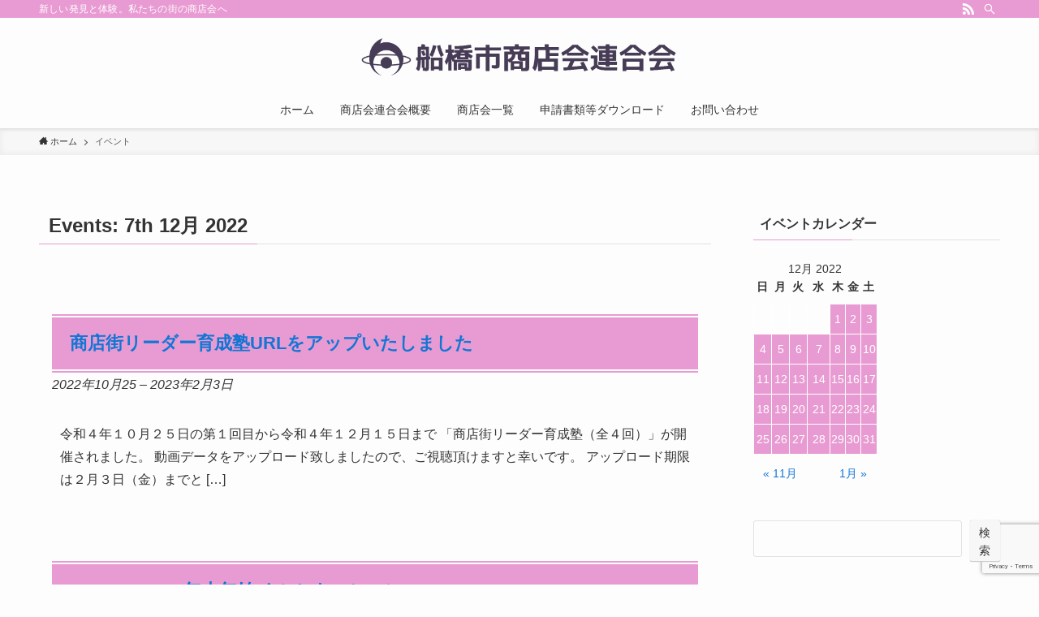

--- FILE ---
content_type: text/html; charset=UTF-8
request_url: https://funabashi-syouren.jp/events/event/on/2022/12/07/
body_size: 18076
content:
<!DOCTYPE html>
<html dir="ltr" lang="ja"
	prefix="og: https://ogp.me/ns#"  data-loaded="false" data-scrolled="false" data-spmenu="closed">
<head>
<meta charset="utf-8">
<meta name="format-detection" content="telephone=no">
<meta http-equiv="X-UA-Compatible" content="IE=edge">
<meta name="viewport" content="width=device-width, viewport-fit=cover">
<title>イベント - 船橋市商店会連合会</title>

		<!-- All in One SEO 4.2.3.1 -->
		<meta name="robots" content="max-image-preview:large" />
		<link rel="canonical" href="https://funabashi-syouren.jp/events/event/on/2022/12/07/" />
		<meta name="generator" content="All in One SEO (AIOSEO) 4.2.3.1 " />
		<meta property="og:locale" content="ja_JP" />
		<meta property="og:site_name" content="船橋市商店会連合会 - 新しい発見と体験。私たちの街の商店会へ" />
		<meta property="og:type" content="website" />
		<meta property="og:title" content="イベント - 船橋市商店会連合会" />
		<meta property="og:url" content="https://funabashi-syouren.jp/events/event/on/2022/12/07/" />
		<meta property="og:image" content="https://funabashi-syouren.jp/wp/wp-content/uploads/2021/10/Top-img.jpeg" />
		<meta property="og:image:secure_url" content="https://funabashi-syouren.jp/wp/wp-content/uploads/2021/10/Top-img.jpeg" />
		<meta property="og:image:width" content="1920" />
		<meta property="og:image:height" content="550" />
		<meta name="twitter:card" content="summary" />
		<meta name="twitter:title" content="イベント - 船橋市商店会連合会" />
		<meta name="twitter:image" content="https://funabashi-syouren.jp/wp/wp-content/uploads/2021/10/Top-img.jpeg" />
		<script type="application/ld+json" class="aioseo-schema">
			{"@context":"https:\/\/schema.org","@graph":[{"@type":"WebSite","@id":"https:\/\/funabashi-syouren.jp\/#website","url":"https:\/\/funabashi-syouren.jp\/","name":"\u8239\u6a4b\u5e02\u5546\u5e97\u4f1a\u9023\u5408\u4f1a","description":"\u65b0\u3057\u3044\u767a\u898b\u3068\u4f53\u9a13\u3002\u79c1\u305f\u3061\u306e\u8857\u306e\u5546\u5e97\u4f1a\u3078","inLanguage":"ja","publisher":{"@id":"https:\/\/funabashi-syouren.jp\/#organization"}},{"@type":"Organization","@id":"https:\/\/funabashi-syouren.jp\/#organization","name":"\u8239\u6a4b\u5e02\u5546\u5e97\u4f1a\u9023\u5408\u4f1a","url":"https:\/\/funabashi-syouren.jp\/","logo":{"@type":"ImageObject","@id":"https:\/\/funabashi-syouren.jp\/#organizationLogo","url":"https:\/\/funabashi-syouren.jp\/wp\/wp-content\/uploads\/2021\/09\/logo.png","width":640,"height":80,"caption":"\u8239\u6a4b\u5e02\u5546\u5e97\u4f1a\u9023\u5408\u4f1a"},"image":{"@id":"https:\/\/funabashi-syouren.jp\/#organizationLogo"}},{"@type":"BreadcrumbList","@id":"https:\/\/funabashi-syouren.jp\/events\/event\/on\/2022\/12\/07\/#breadcrumblist","itemListElement":[{"@type":"ListItem","@id":"https:\/\/funabashi-syouren.jp\/#listItem","position":1,"item":{"@type":"WebPage","@id":"https:\/\/funabashi-syouren.jp\/","name":"\u30db\u30fc\u30e0","description":"\u5546\u5e97\u4f1a\u9023\u5408\u4f1a\u304b\u3089\u306e\u304a\u77e5\u3089\u305b \u677e\u304c\u4e18\u30d0\u30b9\u901a\u308a\u5546\u5e97\u4f1a \u30d7\u30ec\u30df\u30a2\u30e0\u4ed8\u304d\u5546\u54c1\u5238 \uff11\u4e07\u5186\u3067\uff11\u4e07\uff13\u5343\u5186\u5206\u306e\u304a\u8cb7\u3044\u7269\uff01 \u8239\u6a4b","url":"https:\/\/funabashi-syouren.jp\/"},"nextItem":"https:\/\/funabashi-syouren.jp\/events\/event\/on\/2022\/12\/07\/#listItem"},{"@type":"ListItem","@id":"https:\/\/funabashi-syouren.jp\/events\/event\/on\/2022\/12\/07\/#listItem","position":2,"item":{"@type":"WebPage","@id":"https:\/\/funabashi-syouren.jp\/events\/event\/on\/2022\/12\/07\/","name":"\u30a4\u30d9\u30f3\u30c8","url":"https:\/\/funabashi-syouren.jp\/events\/event\/on\/2022\/12\/07\/"},"previousItem":"https:\/\/funabashi-syouren.jp\/#listItem"}]},{"@type":"CollectionPage","@id":"https:\/\/funabashi-syouren.jp\/events\/event\/on\/2022\/12\/07\/#collectionpage","url":"https:\/\/funabashi-syouren.jp\/events\/event\/on\/2022\/12\/07\/","name":"\u30a4\u30d9\u30f3\u30c8 - \u8239\u6a4b\u5e02\u5546\u5e97\u4f1a\u9023\u5408\u4f1a","inLanguage":"ja","isPartOf":{"@id":"https:\/\/funabashi-syouren.jp\/#website"},"breadcrumb":{"@id":"https:\/\/funabashi-syouren.jp\/events\/event\/on\/2022\/12\/07\/#breadcrumblist"}}]}
		</script>
		<!-- All in One SEO -->

<link rel='dns-prefetch' href='//www.google.com' />
<link rel="alternate" type="application/rss+xml" title="船橋市商店会連合会 &raquo; フィード" href="https://funabashi-syouren.jp/feed/" />
<link rel="alternate" type="application/rss+xml" title="船橋市商店会連合会 &raquo; コメントフィード" href="https://funabashi-syouren.jp/comments/feed/" />
<link rel="alternate" type="application/rss+xml" title="船橋市商店会連合会 &raquo; イベント フィード" href="https://funabashi-syouren.jp/events/event/feed/" />
<style id='wp-img-auto-sizes-contain-inline-css' type='text/css'>
img:is([sizes=auto i],[sizes^="auto," i]){contain-intrinsic-size:3000px 1500px}
/*# sourceURL=wp-img-auto-sizes-contain-inline-css */
</style>
<link rel='stylesheet' id='eo-leaflet.js-css' href='https://funabashi-syouren.jp/wp/wp-content/plugins/event-organiser/lib/leaflet/leaflet.min.css?ver=1.4.0' type='text/css' media='all' />
<style id='eo-leaflet.js-inline-css' type='text/css'>
.leaflet-popup-close-button{box-shadow:none!important;}
/*# sourceURL=eo-leaflet.js-inline-css */
</style>
<style id='wp-block-library-inline-css' type='text/css'>
:root{--wp-block-synced-color:#7a00df;--wp-block-synced-color--rgb:122,0,223;--wp-bound-block-color:var(--wp-block-synced-color);--wp-editor-canvas-background:#ddd;--wp-admin-theme-color:#007cba;--wp-admin-theme-color--rgb:0,124,186;--wp-admin-theme-color-darker-10:#006ba1;--wp-admin-theme-color-darker-10--rgb:0,107,160.5;--wp-admin-theme-color-darker-20:#005a87;--wp-admin-theme-color-darker-20--rgb:0,90,135;--wp-admin-border-width-focus:2px}@media (min-resolution:192dpi){:root{--wp-admin-border-width-focus:1.5px}}.wp-element-button{cursor:pointer}:root .has-very-light-gray-background-color{background-color:#eee}:root .has-very-dark-gray-background-color{background-color:#313131}:root .has-very-light-gray-color{color:#eee}:root .has-very-dark-gray-color{color:#313131}:root .has-vivid-green-cyan-to-vivid-cyan-blue-gradient-background{background:linear-gradient(135deg,#00d084,#0693e3)}:root .has-purple-crush-gradient-background{background:linear-gradient(135deg,#34e2e4,#4721fb 50%,#ab1dfe)}:root .has-hazy-dawn-gradient-background{background:linear-gradient(135deg,#faaca8,#dad0ec)}:root .has-subdued-olive-gradient-background{background:linear-gradient(135deg,#fafae1,#67a671)}:root .has-atomic-cream-gradient-background{background:linear-gradient(135deg,#fdd79a,#004a59)}:root .has-nightshade-gradient-background{background:linear-gradient(135deg,#330968,#31cdcf)}:root .has-midnight-gradient-background{background:linear-gradient(135deg,#020381,#2874fc)}:root{--wp--preset--font-size--normal:16px;--wp--preset--font-size--huge:42px}.has-regular-font-size{font-size:1em}.has-larger-font-size{font-size:2.625em}.has-normal-font-size{font-size:var(--wp--preset--font-size--normal)}.has-huge-font-size{font-size:var(--wp--preset--font-size--huge)}.has-text-align-center{text-align:center}.has-text-align-left{text-align:left}.has-text-align-right{text-align:right}.has-fit-text{white-space:nowrap!important}#end-resizable-editor-section{display:none}.aligncenter{clear:both}.items-justified-left{justify-content:flex-start}.items-justified-center{justify-content:center}.items-justified-right{justify-content:flex-end}.items-justified-space-between{justify-content:space-between}.screen-reader-text{border:0;clip-path:inset(50%);height:1px;margin:-1px;overflow:hidden;padding:0;position:absolute;width:1px;word-wrap:normal!important}.screen-reader-text:focus{background-color:#ddd;clip-path:none;color:#444;display:block;font-size:1em;height:auto;left:5px;line-height:normal;padding:15px 23px 14px;text-decoration:none;top:5px;width:auto;z-index:100000}html :where(.has-border-color){border-style:solid}html :where([style*=border-top-color]){border-top-style:solid}html :where([style*=border-right-color]){border-right-style:solid}html :where([style*=border-bottom-color]){border-bottom-style:solid}html :where([style*=border-left-color]){border-left-style:solid}html :where([style*=border-width]){border-style:solid}html :where([style*=border-top-width]){border-top-style:solid}html :where([style*=border-right-width]){border-right-style:solid}html :where([style*=border-bottom-width]){border-bottom-style:solid}html :where([style*=border-left-width]){border-left-style:solid}html :where(img[class*=wp-image-]){height:auto;max-width:100%}:where(figure){margin:0 0 1em}html :where(.is-position-sticky){--wp-admin--admin-bar--position-offset:var(--wp-admin--admin-bar--height,0px)}@media screen and (max-width:600px){html :where(.is-position-sticky){--wp-admin--admin-bar--position-offset:0px}}

/*# sourceURL=wp-block-library-inline-css */
</style><style id='wp-block-archives-inline-css' type='text/css'>
.wp-block-archives{box-sizing:border-box}.wp-block-archives-dropdown label{display:block}
/*# sourceURL=https://funabashi-syouren.jp/wp/wp-includes/blocks/archives/style.min.css */
</style>
<style id='wp-block-categories-inline-css' type='text/css'>
.wp-block-categories{box-sizing:border-box}.wp-block-categories.alignleft{margin-right:2em}.wp-block-categories.alignright{margin-left:2em}.wp-block-categories.wp-block-categories-dropdown.aligncenter{text-align:center}.wp-block-categories .wp-block-categories__label{display:block;width:100%}
/*# sourceURL=https://funabashi-syouren.jp/wp/wp-includes/blocks/categories/style.min.css */
</style>
<style id='wp-block-latest-comments-inline-css' type='text/css'>
ol.wp-block-latest-comments{box-sizing:border-box;margin-left:0}:where(.wp-block-latest-comments:not([style*=line-height] .wp-block-latest-comments__comment)){line-height:1.1}:where(.wp-block-latest-comments:not([style*=line-height] .wp-block-latest-comments__comment-excerpt p)){line-height:1.8}.has-dates :where(.wp-block-latest-comments:not([style*=line-height])),.has-excerpts :where(.wp-block-latest-comments:not([style*=line-height])){line-height:1.5}.wp-block-latest-comments .wp-block-latest-comments{padding-left:0}.wp-block-latest-comments__comment{list-style:none;margin-bottom:1em}.has-avatars .wp-block-latest-comments__comment{list-style:none;min-height:2.25em}.has-avatars .wp-block-latest-comments__comment .wp-block-latest-comments__comment-excerpt,.has-avatars .wp-block-latest-comments__comment .wp-block-latest-comments__comment-meta{margin-left:3.25em}.wp-block-latest-comments__comment-excerpt p{font-size:.875em;margin:.36em 0 1.4em}.wp-block-latest-comments__comment-date{display:block;font-size:.75em}.wp-block-latest-comments .avatar,.wp-block-latest-comments__comment-avatar{border-radius:1.5em;display:block;float:left;height:2.5em;margin-right:.75em;width:2.5em}.wp-block-latest-comments[class*=-font-size] a,.wp-block-latest-comments[style*=font-size] a{font-size:inherit}
/*# sourceURL=https://funabashi-syouren.jp/wp/wp-includes/blocks/latest-comments/style.min.css */
</style>
<style id='wp-block-latest-posts-inline-css' type='text/css'>
.wp-block-latest-posts{box-sizing:border-box}.wp-block-latest-posts.alignleft{margin-right:2em}.wp-block-latest-posts.alignright{margin-left:2em}.wp-block-latest-posts.wp-block-latest-posts__list{list-style:none}.wp-block-latest-posts.wp-block-latest-posts__list li{clear:both;overflow-wrap:break-word}.wp-block-latest-posts.is-grid{display:flex;flex-wrap:wrap}.wp-block-latest-posts.is-grid li{margin:0 1.25em 1.25em 0;width:100%}@media (min-width:600px){.wp-block-latest-posts.columns-2 li{width:calc(50% - .625em)}.wp-block-latest-posts.columns-2 li:nth-child(2n){margin-right:0}.wp-block-latest-posts.columns-3 li{width:calc(33.33333% - .83333em)}.wp-block-latest-posts.columns-3 li:nth-child(3n){margin-right:0}.wp-block-latest-posts.columns-4 li{width:calc(25% - .9375em)}.wp-block-latest-posts.columns-4 li:nth-child(4n){margin-right:0}.wp-block-latest-posts.columns-5 li{width:calc(20% - 1em)}.wp-block-latest-posts.columns-5 li:nth-child(5n){margin-right:0}.wp-block-latest-posts.columns-6 li{width:calc(16.66667% - 1.04167em)}.wp-block-latest-posts.columns-6 li:nth-child(6n){margin-right:0}}:root :where(.wp-block-latest-posts.is-grid){padding:0}:root :where(.wp-block-latest-posts.wp-block-latest-posts__list){padding-left:0}.wp-block-latest-posts__post-author,.wp-block-latest-posts__post-date{display:block;font-size:.8125em}.wp-block-latest-posts__post-excerpt,.wp-block-latest-posts__post-full-content{margin-bottom:1em;margin-top:.5em}.wp-block-latest-posts__featured-image a{display:inline-block}.wp-block-latest-posts__featured-image img{height:auto;max-width:100%;width:auto}.wp-block-latest-posts__featured-image.alignleft{float:left;margin-right:1em}.wp-block-latest-posts__featured-image.alignright{float:right;margin-left:1em}.wp-block-latest-posts__featured-image.aligncenter{margin-bottom:1em;text-align:center}
/*# sourceURL=https://funabashi-syouren.jp/wp/wp-includes/blocks/latest-posts/style.min.css */
</style>
<style id='wp-block-search-inline-css' type='text/css'>
.wp-block-search__button{margin-left:10px;word-break:normal}.wp-block-search__button.has-icon{line-height:0}.wp-block-search__button svg{height:1.25em;min-height:24px;min-width:24px;width:1.25em;fill:currentColor;vertical-align:text-bottom}:where(.wp-block-search__button){border:1px solid #ccc;padding:6px 10px}.wp-block-search__inside-wrapper{display:flex;flex:auto;flex-wrap:nowrap;max-width:100%}.wp-block-search__label{width:100%}.wp-block-search.wp-block-search__button-only .wp-block-search__button{box-sizing:border-box;display:flex;flex-shrink:0;justify-content:center;margin-left:0;max-width:100%}.wp-block-search.wp-block-search__button-only .wp-block-search__inside-wrapper{min-width:0!important;transition-property:width}.wp-block-search.wp-block-search__button-only .wp-block-search__input{flex-basis:100%;transition-duration:.3s}.wp-block-search.wp-block-search__button-only.wp-block-search__searchfield-hidden,.wp-block-search.wp-block-search__button-only.wp-block-search__searchfield-hidden .wp-block-search__inside-wrapper{overflow:hidden}.wp-block-search.wp-block-search__button-only.wp-block-search__searchfield-hidden .wp-block-search__input{border-left-width:0!important;border-right-width:0!important;flex-basis:0;flex-grow:0;margin:0;min-width:0!important;padding-left:0!important;padding-right:0!important;width:0!important}:where(.wp-block-search__input){appearance:none;border:1px solid #949494;flex-grow:1;font-family:inherit;font-size:inherit;font-style:inherit;font-weight:inherit;letter-spacing:inherit;line-height:inherit;margin-left:0;margin-right:0;min-width:3rem;padding:8px;text-decoration:unset!important;text-transform:inherit}:where(.wp-block-search__button-inside .wp-block-search__inside-wrapper){background-color:#fff;border:1px solid #949494;box-sizing:border-box;padding:4px}:where(.wp-block-search__button-inside .wp-block-search__inside-wrapper) .wp-block-search__input{border:none;border-radius:0;padding:0 4px}:where(.wp-block-search__button-inside .wp-block-search__inside-wrapper) .wp-block-search__input:focus{outline:none}:where(.wp-block-search__button-inside .wp-block-search__inside-wrapper) :where(.wp-block-search__button){padding:4px 8px}.wp-block-search.aligncenter .wp-block-search__inside-wrapper{margin:auto}.wp-block[data-align=right] .wp-block-search.wp-block-search__button-only .wp-block-search__inside-wrapper{float:right}
/*# sourceURL=https://funabashi-syouren.jp/wp/wp-includes/blocks/search/style.min.css */
</style>
<style id='wp-block-group-inline-css' type='text/css'>
.wp-block-group{box-sizing:border-box}:where(.wp-block-group.wp-block-group-is-layout-constrained){position:relative}
/*# sourceURL=https://funabashi-syouren.jp/wp/wp-includes/blocks/group/style.min.css */
</style>
<style id='global-styles-inline-css' type='text/css'>
:root{--wp--preset--aspect-ratio--square: 1;--wp--preset--aspect-ratio--4-3: 4/3;--wp--preset--aspect-ratio--3-4: 3/4;--wp--preset--aspect-ratio--3-2: 3/2;--wp--preset--aspect-ratio--2-3: 2/3;--wp--preset--aspect-ratio--16-9: 16/9;--wp--preset--aspect-ratio--9-16: 9/16;--wp--preset--color--black: #000;--wp--preset--color--cyan-bluish-gray: #abb8c3;--wp--preset--color--white: #fff;--wp--preset--color--pale-pink: #f78da7;--wp--preset--color--vivid-red: #cf2e2e;--wp--preset--color--luminous-vivid-orange: #ff6900;--wp--preset--color--luminous-vivid-amber: #fcb900;--wp--preset--color--light-green-cyan: #7bdcb5;--wp--preset--color--vivid-green-cyan: #00d084;--wp--preset--color--pale-cyan-blue: #8ed1fc;--wp--preset--color--vivid-cyan-blue: #0693e3;--wp--preset--color--vivid-purple: #9b51e0;--wp--preset--color--swl-main: var(--color_main);--wp--preset--color--swl-main-thin: var(--color_main_thin);--wp--preset--color--swl-gray: var(--color_gray);--wp--preset--color--swl-deep-01: var(--color_deep01);--wp--preset--color--swl-deep-02: var(--color_deep02);--wp--preset--color--swl-deep-03: var(--color_deep03);--wp--preset--color--swl-deep-04: var(--color_deep04);--wp--preset--color--swl-pale-01: var(--color_pale01);--wp--preset--color--swl-pale-02: var(--color_pale02);--wp--preset--color--swl-pale-03: var(--color_pale03);--wp--preset--color--swl-pale-04: var(--color_pale04);--wp--preset--gradient--vivid-cyan-blue-to-vivid-purple: linear-gradient(135deg,rgb(6,147,227) 0%,rgb(155,81,224) 100%);--wp--preset--gradient--light-green-cyan-to-vivid-green-cyan: linear-gradient(135deg,rgb(122,220,180) 0%,rgb(0,208,130) 100%);--wp--preset--gradient--luminous-vivid-amber-to-luminous-vivid-orange: linear-gradient(135deg,rgb(252,185,0) 0%,rgb(255,105,0) 100%);--wp--preset--gradient--luminous-vivid-orange-to-vivid-red: linear-gradient(135deg,rgb(255,105,0) 0%,rgb(207,46,46) 100%);--wp--preset--gradient--very-light-gray-to-cyan-bluish-gray: linear-gradient(135deg,rgb(238,238,238) 0%,rgb(169,184,195) 100%);--wp--preset--gradient--cool-to-warm-spectrum: linear-gradient(135deg,rgb(74,234,220) 0%,rgb(151,120,209) 20%,rgb(207,42,186) 40%,rgb(238,44,130) 60%,rgb(251,105,98) 80%,rgb(254,248,76) 100%);--wp--preset--gradient--blush-light-purple: linear-gradient(135deg,rgb(255,206,236) 0%,rgb(152,150,240) 100%);--wp--preset--gradient--blush-bordeaux: linear-gradient(135deg,rgb(254,205,165) 0%,rgb(254,45,45) 50%,rgb(107,0,62) 100%);--wp--preset--gradient--luminous-dusk: linear-gradient(135deg,rgb(255,203,112) 0%,rgb(199,81,192) 50%,rgb(65,88,208) 100%);--wp--preset--gradient--pale-ocean: linear-gradient(135deg,rgb(255,245,203) 0%,rgb(182,227,212) 50%,rgb(51,167,181) 100%);--wp--preset--gradient--electric-grass: linear-gradient(135deg,rgb(202,248,128) 0%,rgb(113,206,126) 100%);--wp--preset--gradient--midnight: linear-gradient(135deg,rgb(2,3,129) 0%,rgb(40,116,252) 100%);--wp--preset--font-size--small: 0.9em;--wp--preset--font-size--medium: 1.1em;--wp--preset--font-size--large: 1.25em;--wp--preset--font-size--x-large: 42px;--wp--preset--font-size--xs: 0.75em;--wp--preset--font-size--huge: 1.6em;--wp--preset--spacing--20: 0.44rem;--wp--preset--spacing--30: 0.67rem;--wp--preset--spacing--40: 1rem;--wp--preset--spacing--50: 1.5rem;--wp--preset--spacing--60: 2.25rem;--wp--preset--spacing--70: 3.38rem;--wp--preset--spacing--80: 5.06rem;--wp--preset--shadow--natural: 6px 6px 9px rgba(0, 0, 0, 0.2);--wp--preset--shadow--deep: 12px 12px 50px rgba(0, 0, 0, 0.4);--wp--preset--shadow--sharp: 6px 6px 0px rgba(0, 0, 0, 0.2);--wp--preset--shadow--outlined: 6px 6px 0px -3px rgb(255, 255, 255), 6px 6px rgb(0, 0, 0);--wp--preset--shadow--crisp: 6px 6px 0px rgb(0, 0, 0);}:where(.is-layout-flex){gap: 0.5em;}:where(.is-layout-grid){gap: 0.5em;}body .is-layout-flex{display: flex;}.is-layout-flex{flex-wrap: wrap;align-items: center;}.is-layout-flex > :is(*, div){margin: 0;}body .is-layout-grid{display: grid;}.is-layout-grid > :is(*, div){margin: 0;}:where(.wp-block-columns.is-layout-flex){gap: 2em;}:where(.wp-block-columns.is-layout-grid){gap: 2em;}:where(.wp-block-post-template.is-layout-flex){gap: 1.25em;}:where(.wp-block-post-template.is-layout-grid){gap: 1.25em;}.has-black-color{color: var(--wp--preset--color--black) !important;}.has-cyan-bluish-gray-color{color: var(--wp--preset--color--cyan-bluish-gray) !important;}.has-white-color{color: var(--wp--preset--color--white) !important;}.has-pale-pink-color{color: var(--wp--preset--color--pale-pink) !important;}.has-vivid-red-color{color: var(--wp--preset--color--vivid-red) !important;}.has-luminous-vivid-orange-color{color: var(--wp--preset--color--luminous-vivid-orange) !important;}.has-luminous-vivid-amber-color{color: var(--wp--preset--color--luminous-vivid-amber) !important;}.has-light-green-cyan-color{color: var(--wp--preset--color--light-green-cyan) !important;}.has-vivid-green-cyan-color{color: var(--wp--preset--color--vivid-green-cyan) !important;}.has-pale-cyan-blue-color{color: var(--wp--preset--color--pale-cyan-blue) !important;}.has-vivid-cyan-blue-color{color: var(--wp--preset--color--vivid-cyan-blue) !important;}.has-vivid-purple-color{color: var(--wp--preset--color--vivid-purple) !important;}.has-black-background-color{background-color: var(--wp--preset--color--black) !important;}.has-cyan-bluish-gray-background-color{background-color: var(--wp--preset--color--cyan-bluish-gray) !important;}.has-white-background-color{background-color: var(--wp--preset--color--white) !important;}.has-pale-pink-background-color{background-color: var(--wp--preset--color--pale-pink) !important;}.has-vivid-red-background-color{background-color: var(--wp--preset--color--vivid-red) !important;}.has-luminous-vivid-orange-background-color{background-color: var(--wp--preset--color--luminous-vivid-orange) !important;}.has-luminous-vivid-amber-background-color{background-color: var(--wp--preset--color--luminous-vivid-amber) !important;}.has-light-green-cyan-background-color{background-color: var(--wp--preset--color--light-green-cyan) !important;}.has-vivid-green-cyan-background-color{background-color: var(--wp--preset--color--vivid-green-cyan) !important;}.has-pale-cyan-blue-background-color{background-color: var(--wp--preset--color--pale-cyan-blue) !important;}.has-vivid-cyan-blue-background-color{background-color: var(--wp--preset--color--vivid-cyan-blue) !important;}.has-vivid-purple-background-color{background-color: var(--wp--preset--color--vivid-purple) !important;}.has-black-border-color{border-color: var(--wp--preset--color--black) !important;}.has-cyan-bluish-gray-border-color{border-color: var(--wp--preset--color--cyan-bluish-gray) !important;}.has-white-border-color{border-color: var(--wp--preset--color--white) !important;}.has-pale-pink-border-color{border-color: var(--wp--preset--color--pale-pink) !important;}.has-vivid-red-border-color{border-color: var(--wp--preset--color--vivid-red) !important;}.has-luminous-vivid-orange-border-color{border-color: var(--wp--preset--color--luminous-vivid-orange) !important;}.has-luminous-vivid-amber-border-color{border-color: var(--wp--preset--color--luminous-vivid-amber) !important;}.has-light-green-cyan-border-color{border-color: var(--wp--preset--color--light-green-cyan) !important;}.has-vivid-green-cyan-border-color{border-color: var(--wp--preset--color--vivid-green-cyan) !important;}.has-pale-cyan-blue-border-color{border-color: var(--wp--preset--color--pale-cyan-blue) !important;}.has-vivid-cyan-blue-border-color{border-color: var(--wp--preset--color--vivid-cyan-blue) !important;}.has-vivid-purple-border-color{border-color: var(--wp--preset--color--vivid-purple) !important;}.has-vivid-cyan-blue-to-vivid-purple-gradient-background{background: var(--wp--preset--gradient--vivid-cyan-blue-to-vivid-purple) !important;}.has-light-green-cyan-to-vivid-green-cyan-gradient-background{background: var(--wp--preset--gradient--light-green-cyan-to-vivid-green-cyan) !important;}.has-luminous-vivid-amber-to-luminous-vivid-orange-gradient-background{background: var(--wp--preset--gradient--luminous-vivid-amber-to-luminous-vivid-orange) !important;}.has-luminous-vivid-orange-to-vivid-red-gradient-background{background: var(--wp--preset--gradient--luminous-vivid-orange-to-vivid-red) !important;}.has-very-light-gray-to-cyan-bluish-gray-gradient-background{background: var(--wp--preset--gradient--very-light-gray-to-cyan-bluish-gray) !important;}.has-cool-to-warm-spectrum-gradient-background{background: var(--wp--preset--gradient--cool-to-warm-spectrum) !important;}.has-blush-light-purple-gradient-background{background: var(--wp--preset--gradient--blush-light-purple) !important;}.has-blush-bordeaux-gradient-background{background: var(--wp--preset--gradient--blush-bordeaux) !important;}.has-luminous-dusk-gradient-background{background: var(--wp--preset--gradient--luminous-dusk) !important;}.has-pale-ocean-gradient-background{background: var(--wp--preset--gradient--pale-ocean) !important;}.has-electric-grass-gradient-background{background: var(--wp--preset--gradient--electric-grass) !important;}.has-midnight-gradient-background{background: var(--wp--preset--gradient--midnight) !important;}.has-small-font-size{font-size: var(--wp--preset--font-size--small) !important;}.has-medium-font-size{font-size: var(--wp--preset--font-size--medium) !important;}.has-large-font-size{font-size: var(--wp--preset--font-size--large) !important;}.has-x-large-font-size{font-size: var(--wp--preset--font-size--x-large) !important;}
/*# sourceURL=global-styles-inline-css */
</style>

<link rel='stylesheet' id='swell-icons-css' href='https://funabashi-syouren.jp/wp/wp-content/themes/swell/build/css/swell-icons.css?ver=2.6.6.1' type='text/css' media='all' />
<link rel='stylesheet' id='main_style-css' href='https://funabashi-syouren.jp/wp/wp-content/themes/swell/build/css/main.css?ver=2.6.6.1' type='text/css' media='all' />
<link rel='stylesheet' id='swell_blocks-css' href='https://funabashi-syouren.jp/wp/wp-content/themes/swell/build/css/blocks.css?ver=2.6.6.1' type='text/css' media='all' />
<style id='swell_custom-inline-css' type='text/css'>
:root{--swl-fz--content:4vw;--swl-font_family:"游ゴシック体", "Yu Gothic", YuGothic, "Hiragino Kaku Gothic ProN", "Hiragino Sans", Meiryo, sans-serif;--swl-font_weight:500;--color_main:#e89bd2;--color_text:#333;--color_link:#1176d4;--color_htag:#e89bd2;--color_bg:#fdfdfd;--color_gradient1:#d8ffff;--color_gradient2:#87e7ff;--color_main_thin:rgba(255, 194, 255, 0.05 );--color_main_dark:rgba(174, 116, 158, 1 );--color_list_check:#e89bd2;--color_list_num:#e89bd2;--color_list_good:#86dd7b;--color_list_triangle:#f4e03a;--color_list_bad:#f36060;--color_faq_q:#d55656;--color_faq_a:#6599b7;--color_icon_good:#3cd250;--color_icon_good_bg:#ecffe9;--color_icon_bad:#4b73eb;--color_icon_bad_bg:#eafaff;--color_icon_info:#f578b4;--color_icon_info_bg:#fff0fa;--color_icon_announce:#ffa537;--color_icon_announce_bg:#fff5f0;--color_icon_pen:#7a7a7a;--color_icon_pen_bg:#f7f7f7;--color_icon_book:#787364;--color_icon_book_bg:#f8f6ef;--color_icon_point:#ffa639;--color_icon_check:#86d67c;--color_icon_batsu:#f36060;--color_icon_hatena:#5295cc;--color_icon_caution:#f7da38;--color_icon_memo:#84878a;--color_deep01:#e44141;--color_deep02:#3d79d5;--color_deep03:#63a84d;--color_deep04:#f09f4d;--color_pale01:#fff2f0;--color_pale02:#f3f8fd;--color_pale03:#f1f9ee;--color_pale04:#fdf9ee;--color_mark_blue:#b7e3ff;--color_mark_green:#bdf9c3;--color_mark_yellow:#fcf69f;--color_mark_orange:#ffddbc;--border01:solid 1px var(--color_main);--border02:double 4px var(--color_main);--border03:dashed 2px var(--color_border);--border04:solid 4px var(--color_gray);--card_posts_thumb_ratio:56.25%;--list_posts_thumb_ratio:61.8%;--big_posts_thumb_ratio:56.25%;--thumb_posts_thumb_ratio:61.8%;--color_header_bg:#fdfdfd;--color_header_text:#333;--color_footer_bg:#fdfdfd;--color_footer_text:#333;--container_size:1200px;--article_size:900px;--logo_size_sp:48px;--logo_size_pc:50px;--logo_size_pcfix:32px;}.swl-cell-bg[data-icon="doubleCircle"]{--cell-icon-color:#ffc977}.swl-cell-bg[data-icon="circle"]{--cell-icon-color:#94e29c}.swl-cell-bg[data-icon="triangle"]{--cell-icon-color:#eeda2f}.swl-cell-bg[data-icon="close"]{--cell-icon-color:#ec9191}.swl-cell-bg[data-icon="hatena"]{--cell-icon-color:#93c9da}.swl-cell-bg[data-icon="check"]{--cell-icon-color:#94e29c}.swl-cell-bg[data-icon="line"]{--cell-icon-color:#9b9b9b}.cap_box[data-colset="col1"]{--capbox-color:#f59b5f;--capbox-color--bg:#fff8eb}.cap_box[data-colset="col2"]{--capbox-color:#5fb9f5;--capbox-color--bg:#edf5ff}.cap_box[data-colset="col3"]{--capbox-color:#2fcd90;--capbox-color--bg:#eafaf2}.red_{--the-btn-color:#f74a4a;--the-btn-color2:#ffbc49;--the-solid-shadow: rgba(185, 56, 56, 1 )}.blue_{--the-btn-color:#338df4;--the-btn-color2:#35eaff;--the-solid-shadow: rgba(38, 106, 183, 1 )}.green_{--the-btn-color:#62d847;--the-btn-color2:#7bf7bd;--the-solid-shadow: rgba(74, 162, 53, 1 )}.is-style-btn_normal{--the-btn-radius:80px}.is-style-btn_solid{--the-btn-radius:80px}.is-style-btn_shiny{--the-btn-radius:80px}.is-style-btn_line{--the-btn-radius:80px}.post_content blockquote{padding:1.5em 2em 1.5em 3em}.post_content blockquote::before{content:"";display:block;width:5px;height:calc(100% - 3em);top:1.5em;left:1.5em;border-left:solid 1px rgba(180,180,180,.75);border-right:solid 1px rgba(180,180,180,.75);}.mark_blue{background:-webkit-linear-gradient(transparent 64%,var(--color_mark_blue) 0%);background:linear-gradient(transparent 64%,var(--color_mark_blue) 0%)}.mark_green{background:-webkit-linear-gradient(transparent 64%,var(--color_mark_green) 0%);background:linear-gradient(transparent 64%,var(--color_mark_green) 0%)}.mark_yellow{background:-webkit-linear-gradient(transparent 64%,var(--color_mark_yellow) 0%);background:linear-gradient(transparent 64%,var(--color_mark_yellow) 0%)}.mark_orange{background:-webkit-linear-gradient(transparent 64%,var(--color_mark_orange) 0%);background:linear-gradient(transparent 64%,var(--color_mark_orange) 0%)}[class*="is-style-icon_"]{color:#333;border-width:0}[class*="is-style-big_icon_"]{border-width:2px;border-style:solid}[data-col="gray"] .c-balloon__text{background:#f7f7f7;border-color:#ccc}[data-col="gray"] .c-balloon__before{border-right-color:#f7f7f7}[data-col="green"] .c-balloon__text{background:#d1f8c2;border-color:#9ddd93}[data-col="green"] .c-balloon__before{border-right-color:#d1f8c2}[data-col="blue"] .c-balloon__text{background:#e2f6ff;border-color:#93d2f0}[data-col="blue"] .c-balloon__before{border-right-color:#e2f6ff}[data-col="red"] .c-balloon__text{background:#ffebeb;border-color:#f48789}[data-col="red"] .c-balloon__before{border-right-color:#ffebeb}[data-col="yellow"] .c-balloon__text{background:#f9f7d2;border-color:#fbe593}[data-col="yellow"] .c-balloon__before{border-right-color:#f9f7d2}.-type-list2 .p-postList__body::after,.-type-big .p-postList__body::after{content: "READ MORE »";}.c-postThumb__cat{background-color:#e89bd2;color:#fff;background-image: repeating-linear-gradient(-45deg,rgba(255,255,255,.1),rgba(255,255,255,.1) 6px,transparent 6px,transparent 12px)}.post_content h2{background:var(--color_htag);padding:.75em 1em;color:#fff}.post_content h2::before{position:absolute;display:block;pointer-events:none;content:"";top:-4px;left:0;width:100%;height:calc(100% + 4px);box-sizing:content-box;border-top:solid 2px var(--color_htag);border-bottom:solid 2px var(--color_htag)}.post_content h3{padding:0 .5em .5em}.post_content h3::before{content:"";width:100%;height:2px;background: repeating-linear-gradient(90deg, var(--color_htag) 0%, var(--color_htag) 29.3%, rgba(150,150,150,.2) 29.3%, rgba(150,150,150,.2) 100%)}.post_content h4{padding:0 0 0 16px;border-left:solid 2px var(--color_htag)}.l-header{box-shadow: 0 1px 4px rgba(0,0,0,.12)}.l-header__bar{color:#fff;background:var(--color_main)}.l-header__menuBtn{order:1}.l-header__customBtn{order:3}.c-gnav a::after{background:var(--color_main);width:100%;height:2px;transform:scaleX(0)}.p-spHeadMenu .menu-item.-current{border-bottom-color:var(--color_main)}.c-gnav > li:hover > a::after,.c-gnav > .-current > a::after{transform: scaleX(1)}.c-gnav .sub-menu{color:#333;background:#fff}.l-fixHeader::before{opacity:1}#pagetop{border-radius:50%}.c-widget__title.-spmenu{padding:.5em .75em;border-radius:var(--swl-radius--2, 0px);background:var(--color_main);color:#fff;}.c-widget__title.-footer{padding:.5em}.c-widget__title.-footer::before{content:"";bottom:0;left:0;width:40%;z-index:1;background:var(--color_main)}.c-widget__title.-footer::after{content:"";bottom:0;left:0;width:100%;background:var(--color_border)}.c-secTitle{border-left:solid 2px var(--color_main);padding:0em .75em}.p-spMenu{color:#333}.p-spMenu__inner::before{background:#fdfdfd;opacity:1}.p-spMenu__overlay{background:#000;opacity:0.6}[class*="page-numbers"]{color:#fff;background-color:#dedede}a{text-decoration: none}.l-topTitleArea.c-filterLayer::before{background-color:#000;opacity:0.2;content:""}@media screen and (min-width: 960px){:root{}}@media screen and (max-width: 959px){:root{}.l-header__logo{order:2;text-align:center}}@media screen and (min-width: 600px){:root{--swl-fz--content:16px;}}@media screen and (max-width: 599px){:root{}}@media (min-width: 1108px) {.alignwide{left:-100px;width:calc(100% + 200px);}}@media (max-width: 1108px) {.-sidebar-off .swell-block-fullWide__inner.l-container .alignwide{left:0px;width:100%;}}.l-fixHeader .l-fixHeader__gnav{order:0}[data-scrolled=true] .l-fixHeader[data-ready]{opacity:1;-webkit-transform:translateY(0)!important;transform:translateY(0)!important;visibility:visible}.-body-solid .l-fixHeader{box-shadow:0 2px 4px var(--swl-color_shadow)}.l-fixHeader__inner{align-items:stretch;color:var(--color_header_text);display:flex;padding-bottom:0;padding-top:0;position:relative;z-index:1}.l-fixHeader__logo{align-items:center;display:flex;line-height:1;margin-right:24px;order:0;padding:16px 0}.is-style-btn_normal a,.is-style-btn_shiny a{box-shadow:var(--swl-btn_shadow)}.c-shareBtns__btn,.is-style-balloon>.c-tabList .c-tabList__button,.p-snsCta,[class*=page-numbers]{box-shadow:var(--swl-box_shadow)}.p-articleThumb__img,.p-articleThumb__youtube{box-shadow:var(--swl-img_shadow)}.p-pickupBanners__item .c-bannerLink,.p-postList__thumb{box-shadow:0 2px 8px rgba(0,0,0,.1),0 4px 4px -4px rgba(0,0,0,.1)}.p-postList.-w-ranking li:before{background-image:repeating-linear-gradient(-45deg,hsla(0,0%,100%,.1),hsla(0,0%,100%,.1) 6px,transparent 0,transparent 12px);box-shadow:1px 1px 4px rgba(0,0,0,.2)}:root{--swl-radius--2:2px;--swl-radius--4:4px;--swl-radius--8:8px}.c-categoryList__link,.c-tagList__link,.tag-cloud-link{border-radius:16px;padding:6px 10px}.-related .p-postList__thumb,.is-style-bg_gray,.is-style-bg_main,.is-style-bg_main_thin,.is-style-bg_stripe,.is-style-border_dg,.is-style-border_dm,.is-style-border_sg,.is-style-border_sm,.is-style-dent_box,.is-style-note_box,.is-style-stitch,[class*=is-style-big_icon_],input[type=number],input[type=text],textarea{border-radius:4px}.-ps-style-img .p-postList__link,.-type-thumb .p-postList__link,.p-postList__thumb{border-radius:12px;overflow:hidden;z-index:0}.c-widget .-type-list.-w-ranking .p-postList__item:before{border-radius:16px;left:2px;top:2px}.c-widget .-type-card.-w-ranking .p-postList__item:before{border-radius:0 0 4px 4px}.c-postThumb__cat{border-radius:16px;margin:.5em;padding:0 8px}.cap_box_ttl{border-radius:2px 2px 0 0}.cap_box_content{border-radius:0 0 2px 2px}.cap_box.is-style-small_ttl .cap_box_content{border-radius:0 2px 2px 2px}.cap_box.is-style-inner .cap_box_content,.cap_box.is-style-onborder_ttl2 .cap_box_content,.cap_box.is-style-onborder_ttl2 .cap_box_ttl,.cap_box.is-style-onborder_ttl .cap_box_content,.cap_box.is-style-shadow{border-radius:2px}.is-style-more_btn a,.p-postList__body:after,.submit{border-radius:40px}@media (min-width:960px){#sidebar .-type-list .p-postList__thumb{border-radius:8px}}@media (max-width:959px){.-ps-style-img .p-postList__link,.-type-thumb .p-postList__link,.p-postList__thumb{border-radius:8px}}.l-header__bar{position:relative;width:100%}.l-header__bar .c-catchphrase{color:inherit;font-size:12px;letter-spacing:var(--swl-letter_spacing,.2px);line-height:14px;margin-right:auto;overflow:hidden;padding:4px 0;white-space:nowrap;width:50%}.l-header__bar .c-iconList .c-iconList__link{margin:0;padding:4px 6px}.l-header__barInner{align-items:center;display:flex;justify-content:flex-end}@media (min-width:960px){.-parallel .l-header__inner{display:flex;flex-wrap:wrap;max-width:100%;padding-left:0;padding-right:0}.-parallel .l-header__logo{text-align:center;width:100%}.-parallel .l-header__logo .c-catchphrase{font-size:12px;line-height:1;margin-top:16px}.-parallel .l-header__gnav{width:100%}.-parallel .l-header__gnav .c-gnav{justify-content:center}.-parallel .l-header__gnav .c-gnav>li>a{padding:16px}.-parallel .c-headLogo.-txt,.-parallel .w-header{justify-content:center}.-parallel .w-header{margin-bottom:8px;margin-top:8px}.-parallel-bottom .l-header__inner{padding-top:8px}.-parallel-bottom .l-header__logo{order:1;padding:16px 0}.-parallel-bottom .w-header{order:2}.-parallel-bottom .l-header__gnav{order:3}.-parallel-top .l-header__inner{padding-bottom:8px}.-parallel-top .l-header__gnav{order:1}.-parallel-top .l-header__logo{order:2;padding:16px 0}.-parallel-top .w-header{order:3}.l-header.-parallel .w-header{width:100%}.l-fixHeader.-parallel .l-fixHeader__gnav{margin-left:auto}}.c-submenuToggleBtn:after{content:"";height:100%;left:0;position:absolute;top:0;width:100%;z-index:0}.c-submenuToggleBtn{cursor:pointer;display:block;height:2em;line-height:2;position:absolute;right:8px;text-align:center;top:50%;-webkit-transform:translateY(-50%);transform:translateY(-50%);width:2em;z-index:1}.c-submenuToggleBtn:before{content:"\e910";display:inline-block;font-family:icomoon;font-size:14px;transition:-webkit-transform .25s;transition:transform .25s;transition:transform .25s,-webkit-transform .25s}.c-submenuToggleBtn:after{border:1px solid;opacity:.15;transition:background-color .25s}.c-submenuToggleBtn.is-opened:before{-webkit-transform:rotate(-180deg);transform:rotate(-180deg)}.widget_categories>ul>.cat-item>a,.wp-block-categories-list>li>a{padding-left:1.75em}.c-listMenu a{padding:.75em .5em;position:relative}.c-gnav .sub-menu a:not(:last-child),.c-listMenu a:not(:last-child){padding-right:40px}.c-gnav .sub-menu .sub-menu{box-shadow:none}.c-gnav .sub-menu .sub-menu,.c-listMenu .children,.c-listMenu .sub-menu{height:0;margin:0;opacity:0;overflow:hidden;position:relative;transition:.25s}.c-gnav .sub-menu .sub-menu.is-opened,.c-listMenu .children.is-opened,.c-listMenu .sub-menu.is-opened{height:auto;opacity:1;visibility:visible}.c-gnav .sub-menu .sub-menu a,.c-listMenu .children a,.c-listMenu .sub-menu a{font-size:.9em;padding-left:1.5em}.c-gnav .sub-menu .sub-menu ul a,.c-listMenu .children ul a,.c-listMenu .sub-menu ul a{padding-left:2.25em}@media (min-width:600px){.c-submenuToggleBtn{height:28px;line-height:28px;transition:background-color .25s;width:28px}}@media (min-width:960px){.c-submenuToggleBtn:hover:after{background-color:currentColor}}:root{--color_content_bg:var(--color_bg);}.c-widget__title.-side{padding:.5em}.c-widget__title.-side::before{content:"";bottom:0;left:0;width:40%;z-index:1;background:var(--color_main)}.c-widget__title.-side::after{content:"";bottom:0;left:0;width:100%;background:var(--color_border)}@media screen and (min-width: 960px){:root{}}@media screen and (max-width: 959px){:root{}}@media screen and (min-width: 600px){:root{}}@media screen and (max-width: 599px){:root{}}.swell-block-fullWide__inner.l-container{--swl-fw_inner_pad:var(--swl-pad_container,0px)}@media (min-width:960px){.-sidebar-on .l-content .alignfull,.-sidebar-on .l-content .alignwide{left:-16px;width:calc(100% + 32px)}.swell-block-fullWide__inner.l-article{--swl-fw_inner_pad:var(--swl-pad_post_content,0px)}.-sidebar-on .swell-block-fullWide__inner .alignwide{left:0;width:100%}.-sidebar-on .swell-block-fullWide__inner .alignfull{left:calc(0px - var(--swl-fw_inner_pad, 0))!important;margin-left:0!important;margin-right:0!important;width:calc(100% + var(--swl-fw_inner_pad, 0)*2)!important}}
/*# sourceURL=swell_custom-inline-css */
</style>
<link rel='stylesheet' id='swell-parts/footer-css' href='https://funabashi-syouren.jp/wp/wp-content/themes/swell/build/css/modules/parts/footer.css?ver=2.6.6.1' type='text/css' media='all' />
<link rel='stylesheet' id='swell-page/archive-css' href='https://funabashi-syouren.jp/wp/wp-content/themes/swell/build/css/modules/page/archive.css?ver=2.6.6.1' type='text/css' media='all' />
<style id='classic-theme-styles-inline-css' type='text/css'>
/*! This file is auto-generated */
.wp-block-button__link{color:#fff;background-color:#32373c;border-radius:9999px;box-shadow:none;text-decoration:none;padding:calc(.667em + 2px) calc(1.333em + 2px);font-size:1.125em}.wp-block-file__button{background:#32373c;color:#fff;text-decoration:none}
/*# sourceURL=/wp-includes/css/classic-themes.min.css */
</style>
<link rel='stylesheet' id='contact-form-7-css' href='https://funabashi-syouren.jp/wp/wp-content/plugins/contact-form-7/includes/css/styles.css?ver=5.6.1' type='text/css' media='all' />
<link rel='stylesheet' id='child_style-css' href='https://funabashi-syouren.jp/wp/wp-content/themes/swell_child/style.css?ver=2021100715055' type='text/css' media='all' />
<link rel='stylesheet' id='wp-block-heading-css' href='https://funabashi-syouren.jp/wp/wp-includes/blocks/heading/style.min.css?ver=6.9' type='text/css' media='all' />
<link rel='stylesheet' id='wp-block-image-css' href='https://funabashi-syouren.jp/wp/wp-includes/blocks/image/style.min.css?ver=6.9' type='text/css' media='all' />
<link rel='stylesheet' id='wp-block-paragraph-css' href='https://funabashi-syouren.jp/wp/wp-includes/blocks/paragraph/style.min.css?ver=6.9' type='text/css' media='all' />

<noscript><link href="https://funabashi-syouren.jp/wp/wp-content/themes/swell/build/css/noscript.css" rel="stylesheet"></noscript>
<link rel="https://api.w.org/" href="https://funabashi-syouren.jp/wp-json/" /><link rel='shortlink' href='https://funabashi-syouren.jp/?p=0' />

		<!-- GA Google Analytics @ https://m0n.co/ga -->
		<script async src="https://www.googletagmanager.com/gtag/js?id=G-FSJEVPZY5T"></script>
		<script>
			window.dataLayer = window.dataLayer || [];
			function gtag(){dataLayer.push(arguments);}
			gtag('js', new Date());
			gtag('config', 'G-FSJEVPZY5T');
		</script>

	<link rel="icon" href="https://funabashi-syouren.jp/wp/wp-content/uploads/2022/08/cropped-favicon-32x32.png" sizes="32x32" />
<link rel="icon" href="https://funabashi-syouren.jp/wp/wp-content/uploads/2022/08/cropped-favicon-192x192.png" sizes="192x192" />
<link rel="apple-touch-icon" href="https://funabashi-syouren.jp/wp/wp-content/uploads/2022/08/cropped-favicon-180x180.png" />
<meta name="msapplication-TileImage" content="https://funabashi-syouren.jp/wp/wp-content/uploads/2022/08/cropped-favicon-270x270.png" />

<link rel='stylesheet' id='swell_luminous-css' href='https://funabashi-syouren.jp/wp/wp-content/themes/swell/build/css/plugins/luminous.css?ver=2.6.6.1' type='text/css' media='all' />
<link rel='stylesheet' id='eo_front-css' href='https://funabashi-syouren.jp/wp/wp-content/plugins/event-organiser/css/eventorganiser-front-end.min.css?ver=3.12.0' type='text/css' media='all' />
</head>
<body>
<div id="body_wrap" class="archive post-type-archive post-type-archive-event wp-theme-swell wp-child-theme-swell_child -body-solid -index-off -sidebar-on -frame-off eo-tc-page" >
<div id="sp_menu" class="p-spMenu -left">
	<div class="p-spMenu__inner">
		<div class="p-spMenu__closeBtn">
			<button class="c-iconBtn -menuBtn c-plainBtn" data-onclick="toggleMenu" aria-label="メニューを閉じる">
				<i class="c-iconBtn__icon icon-close-thin"></i>
			</button>
		</div>
		<div class="p-spMenu__body">
			<div class="c-widget__title -spmenu">
				MENU			</div>
			<div class="p-spMenu__nav">
				<ul class="c-spnav c-listMenu"><li class="menu-item menu-item-type-custom menu-item-object-custom menu-item-home menu-item-53"><a href="https://funabashi-syouren.jp/">ホーム</a></li>
<li class="menu-item menu-item-type-post_type menu-item-object-page menu-item-56"><a href="https://funabashi-syouren.jp/gaiyo/">商店会連合会概要</a></li>
<li class="menu-item menu-item-type-post_type menu-item-object-page menu-item-55"><a href="https://funabashi-syouren.jp/list/">商店会一覧</a></li>
<li class="menu-item menu-item-type-post_type menu-item-object-page menu-item-57"><a href="https://funabashi-syouren.jp/download/">申請書類等ダウンロード</a></li>
<li class="menu-item menu-item-type-post_type menu-item-object-page menu-item-54"><a href="https://funabashi-syouren.jp/contact/">お問い合わせ</a></li>
</ul>			</div>
					</div>
	</div>
	<div class="p-spMenu__overlay c-overlay" data-onclick="toggleMenu"></div>
</div>
<header id="header" class="l-header -parallel -parallel-bottom" data-spfix="1">
	<div class="l-header__bar pc_">
	<div class="l-header__barInner l-container">
		<div class="c-catchphrase">新しい発見と体験。私たちの街の商店会へ</div><ul class="c-iconList">
						<li class="c-iconList__item -rss">
						<a href="https://funabashi-syouren.jp/feed/" target="_blank" rel="noopener" class="c-iconList__link u-fz-14 hov-flash" aria-label="rss">
							<i class="c-iconList__icon icon-rss" role="presentation"></i>
						</a>
					</li>
									<li class="c-iconList__item -search">
						<button class="c-iconList__link c-plainBtn u-fz-14 hov-flash" data-onclick="toggleSearch" aria-label="検索">
							<i class="c-iconList__icon icon-search" role="presentation"></i>
						</button>
					</li>
				</ul>
	</div>
</div>
	<div class="l-header__inner l-container">
		<div class="l-header__logo">
			<div class="c-headLogo -img"><a href="https://funabashi-syouren.jp/" title="船橋市商店会連合会" class="c-headLogo__link" rel="home"><img width="640" height="80"  src="https://funabashi-syouren.jp/wp/wp-content/uploads/2021/09/logo.png" alt="船橋市商店会連合会" class="c-headLogo__img" srcset="https://funabashi-syouren.jp/wp/wp-content/uploads/2021/09/logo.png 640w, https://funabashi-syouren.jp/wp/wp-content/uploads/2021/09/logo-300x38.png 300w" sizes="(max-width: 959px) 50vw, 800px" decoding="async" loading="eager" ></a></div>					</div>
		<nav id="gnav" class="l-header__gnav c-gnavWrap">
					<ul class="c-gnav">
			<li class="menu-item menu-item-type-custom menu-item-object-custom menu-item-home menu-item-53"><a href="https://funabashi-syouren.jp/"><span class="ttl">ホーム</span></a></li>
<li class="menu-item menu-item-type-post_type menu-item-object-page menu-item-56"><a href="https://funabashi-syouren.jp/gaiyo/"><span class="ttl">商店会連合会概要</span></a></li>
<li class="menu-item menu-item-type-post_type menu-item-object-page menu-item-55"><a href="https://funabashi-syouren.jp/list/"><span class="ttl">商店会一覧</span></a></li>
<li class="menu-item menu-item-type-post_type menu-item-object-page menu-item-57"><a href="https://funabashi-syouren.jp/download/"><span class="ttl">申請書類等ダウンロード</span></a></li>
<li class="menu-item menu-item-type-post_type menu-item-object-page menu-item-54"><a href="https://funabashi-syouren.jp/contact/"><span class="ttl">お問い合わせ</span></a></li>
					</ul>
			</nav>
		<div class="l-header__customBtn sp_">
			<button class="c-iconBtn c-plainBtn" data-onclick="toggleSearch" aria-label="検索ボタン">
			<i class="c-iconBtn__icon icon-search"></i>
					</button>
	</div>
<div class="l-header__menuBtn sp_">
	<button class="c-iconBtn -menuBtn c-plainBtn" data-onclick="toggleMenu" aria-label="メニューボタン">
		<i class="c-iconBtn__icon icon-menu-thin"></i>
			</button>
</div>
	</div>
	</header>
<div id="fix_header" class="l-fixHeader -parallel -parallel-bottom">
	<div class="l-fixHeader__inner l-container">
		<div class="l-fixHeader__logo">
			<div class="c-headLogo -img"><a href="https://funabashi-syouren.jp/" title="船橋市商店会連合会" class="c-headLogo__link" rel="home"><img width="640" height="80"  src="https://funabashi-syouren.jp/wp/wp-content/uploads/2021/09/logo.png" alt="船橋市商店会連合会" class="c-headLogo__img" srcset="https://funabashi-syouren.jp/wp/wp-content/uploads/2021/09/logo.png 640w, https://funabashi-syouren.jp/wp/wp-content/uploads/2021/09/logo-300x38.png 300w" sizes="(max-width: 959px) 50vw, 800px" decoding="async" loading="eager" ></a></div>		</div>
		<div class="l-fixHeader__gnav c-gnavWrap">
					<ul class="c-gnav">
			<li class="menu-item menu-item-type-custom menu-item-object-custom menu-item-home menu-item-53"><a href="https://funabashi-syouren.jp/"><span class="ttl">ホーム</span></a></li>
<li class="menu-item menu-item-type-post_type menu-item-object-page menu-item-56"><a href="https://funabashi-syouren.jp/gaiyo/"><span class="ttl">商店会連合会概要</span></a></li>
<li class="menu-item menu-item-type-post_type menu-item-object-page menu-item-55"><a href="https://funabashi-syouren.jp/list/"><span class="ttl">商店会一覧</span></a></li>
<li class="menu-item menu-item-type-post_type menu-item-object-page menu-item-57"><a href="https://funabashi-syouren.jp/download/"><span class="ttl">申請書類等ダウンロード</span></a></li>
<li class="menu-item menu-item-type-post_type menu-item-object-page menu-item-54"><a href="https://funabashi-syouren.jp/contact/"><span class="ttl">お問い合わせ</span></a></li>
					</ul>
			</div>
	</div>
</div>
<div id="breadcrumb" class="p-breadcrumb -bg-on"><ol class="p-breadcrumb__list l-container"><li class="p-breadcrumb__item"><a href="https://funabashi-syouren.jp/" class="p-breadcrumb__text"><span class="icon-home"> ホーム</span></a></li><li class="p-breadcrumb__item"><span class="p-breadcrumb__text">イベント</span></li></ol></div><div id="content" class="l-content l-container" >
		<main id="main_content" class="l-mainContent l-article">
			<div class="l-mainContent__inner">
				<h1 class="c-pageTitle" data-style="b_bottom"><span class="c-pageTitle__inner">Events: 7th 12月 2022</span></h1>				<div class="post_content">
					
	
	<article id="post-269" class="post-269 event type-event status-publish hentry eo-tc-event" itemscope itemtype="http://schema.org/Event">

	<header class="eo-event-header entry-header">

		<h2 class="eo-event-title entry-title">
			<a href="https://funabashi-syouren.jp/events/event/%e5%95%86%e5%ba%97%e8%a1%97%e3%83%aa%e3%83%bc%e3%83%80%e3%83%bc%e8%82%b2%e6%88%90%e5%a1%be-2/" itemprop="url">
				<span itemprop="summary">商店街リーダー育成塾URLをアップいたしました</span>
			</a>
		</h2>

		<div class="eo-event-date">
			<time itemprop="startDate" datetime="2022-10-25">2022年10月25</time> &ndash; <time itemprop="endDate" datetime="2023-02-03">2023年2月3日</time>		</div>

	</header><!-- .entry-header -->

	<div class="eo-event-details event-entry-meta">

		<ul class="eo-event-meta"></ul>
	</div><!-- .event-entry-meta -->

	<!-- Show Event text as 'the_excerpt' or 'the_content' -->
	<div class="eo-event-content" itemprop="description"><p>令和４年１０月２５日の第１回目から令和４年１２月１５日まで 「商店街リーダー育成塾（全４回）」が開催されました。 動画データをアップロード致しましたので、ご視聴頂けますと幸いです。 アップロード期限は２月３日（金）までと [&hellip;]</p>
</div>

	<div style="clear:both;"></div>

</article>
<article id="post-229" class="post-229 event type-event status-publish has-post-thumbnail hentry eo-tc-event" itemscope itemtype="http://schema.org/Event">

	<header class="eo-event-header entry-header">

		<h2 class="eo-event-title entry-title">
			<a href="https://funabashi-syouren.jp/events/event/2022%ef%bc%8d2023%e3%80%80%e5%b9%b4%e6%9c%ab%e5%b9%b4%e5%a7%8b%e3%82%a4%e3%83%ab%e3%83%9f%e3%83%8d%e3%83%bc%e3%82%b7%e3%83%a7%e3%83%b3/" itemprop="url">
				<span itemprop="summary">2022－2023　年末年始イルミネーション</span>
			</a>
		</h2>

		<div class="eo-event-date">
			<time itemprop="startDate" datetime="2022-11-19">2022年11月19</time> &ndash; <time itemprop="endDate" datetime="2023-01-09">2023年1月9日</time>		</div>

	</header><!-- .entry-header -->

	<div class="eo-event-details event-entry-meta">

		<img width="150" height="150" src="https://funabashi-syouren.jp/wp/wp-content/uploads/2022/11/9b325f4061b29865914a41bfa2a5e3ff-150x150.jpg" class="attachment-thumbnail eo-event-thumbnail wp-post-image" alt="" decoding="async" loading="lazy" /><ul class="eo-event-meta"></ul>
	</div><!-- .event-entry-meta -->

	<!-- Show Event text as 'the_excerpt' or 'the_content' -->
	<div class="eo-event-content" itemprop="description"><p>船橋市本町通り商店街振興組合 2022－2023　年末年始イルミネーション 開催場所：本町通り商店街 及び 宮下サービスセンター 実施期間：2022年11月19日（土）～2023年1月9日（月） 内　　容：本町通りの街路 [&hellip;]</p>
</div>

	<div style="clear:both;"></div>

</article>
<article id="post-258" class="post-258 event type-event status-publish has-post-thumbnail hentry eo-tc-event" itemscope itemtype="http://schema.org/Event">

	<header class="eo-event-header entry-header">

		<h2 class="eo-event-title entry-title">
			<a href="https://funabashi-syouren.jp/events/event/%e3%81%b5%e3%81%aa%e3%81%b0%e3%81%97%e5%86%ac%e3%81%bb%e3%81%9f%e3%82%8b%e3%83%9f%e3%83%a9%e3%83%bc%e3%82%b8%e3%83%a5-2022%e3%80%80%e3%83%95%e3%82%a9%e3%83%88%e3%82%b3%e3%83%b3%e3%83%86%e3%82%b9/" itemprop="url">
				<span itemprop="summary">ふなばし冬ほたるミラージュ 2022　フォトコンテスト</span>
			</a>
		</h2>

		<div class="eo-event-date">
			<time itemprop="startDate" datetime="2022-11-27">2022年11月27</time> &ndash; <time itemprop="endDate" datetime="2023-01-15">2023年1月15日</time>		</div>

	</header><!-- .entry-header -->

	<div class="eo-event-details event-entry-meta">

		<img width="106" height="150" src="https://funabashi-syouren.jp/wp/wp-content/uploads/2022/11/83e437a7a3c4f6ab0c6d99cd6fe4deb4-pdf-106x150.jpg" class="attachment-thumbnail eo-event-thumbnail wp-post-image" alt="" decoding="async" loading="lazy" /><ul class="eo-event-meta"></ul>
	</div><!-- .event-entry-meta -->

	<!-- Show Event text as 'the_excerpt' or 'the_content' -->
	<div class="eo-event-content" itemprop="description"><p>船橋駅周辺で楽しむ冬のイルミネーション 「ふなばし冬ほたるミラージュ2022」を開催いたします。 また、フォトコンテストも同時開催。作品を募集いたします。 開催期間：イルミネーション　2022.11.27（日）～2022 [&hellip;]</p>
</div>

	<div style="clear:both;"></div>

</article>
<article id="post-227" class="post-227 event type-event status-publish has-post-thumbnail hentry eo-tc-event" itemscope itemtype="http://schema.org/Event">

	<header class="eo-event-header entry-header">

		<h2 class="eo-event-title entry-title">
			<a href="https://funabashi-syouren.jp/events/event/%e7%ac%ac9%e5%9b%9e%e3%80%80%e6%ad%b3%e6%9c%ab%e5%a4%a7%e6%84%9f%e8%ac%9d%e7%a5%ad%e3%80%80%e3%83%89%e3%83%aa%e3%83%bc%e3%83%a0%e3%82%b9%e3%82%af%e3%83%a9%e3%83%83%e3%83%81%e3%82%ab%e3%83%bc%e3%83%89/" itemprop="url">
				<span itemprop="summary">北部地区商店会連絡協議会　第9回　歳末大感謝祭　ドリームスクラッチカード</span>
			</a>
		</h2>

		<div class="eo-event-date">
			<time itemprop="startDate" datetime="2022-12-01">2022年12月1</time> &ndash; <time itemprop="endDate" datetime="2022-12-25">25日</time>		</div>

	</header><!-- .entry-header -->

	<div class="eo-event-details event-entry-meta">

		<img width="106" height="150" src="https://funabashi-syouren.jp/wp/wp-content/uploads/2022/10/e66960180c7615f907f4ab8d5f837474-1-pdf-106x150.jpg" class="attachment-thumbnail eo-event-thumbnail wp-post-image" alt="" decoding="async" loading="lazy" /><ul class="eo-event-meta"></ul>
	</div><!-- .event-entry-meta -->

	<!-- Show Event text as 'the_excerpt' or 'the_content' -->
	<div class="eo-event-content" itemprop="description"><p>開催日：令和４年12月1日（木）～12月25日（日） 場　所：二和向台商店会、三咲中通り商店会、咲が丘南部商店会、 期間中に対象商店会でお買い物をした方に、豪華賞品が当たるスクラッチカードを進呈。（お買い物金額は業種によ [&hellip;]</p>
</div>

	<div style="clear:both;"></div>

</article>
<article id="post-231" class="post-231 event type-event status-publish has-post-thumbnail hentry eo-tc-event" itemscope itemtype="http://schema.org/Event">

	<header class="eo-event-header entry-header">

		<h2 class="eo-event-title entry-title">
			<a href="https://funabashi-syouren.jp/events/event/2022%e3%80%80%e6%ad%b3%e6%9c%ab%e7%a6%8f%e5%bc%95%e3%80%80%e3%81%be%e3%81%84%e3%81%a9%e3%81%be%e3%81%84%e3%81%a9%e3%82%bb%e3%83%bc%e3%83%ab/" itemprop="url">
				<span itemprop="summary">2022　歳末福引　まいどまいどセール</span>
			</a>
		</h2>

		<div class="eo-event-date">
			<time itemprop="startDate" datetime="2022-12-01">2022年12月1</time> &ndash; <time itemprop="endDate" datetime="2022-12-15">15日</time>		</div>

	</header><!-- .entry-header -->

	<div class="eo-event-details event-entry-meta">

		<img width="150" height="106" src="https://funabashi-syouren.jp/wp/wp-content/uploads/2022/11/8e8757f2384ce02d64a4fe3b8e211de1-pdf-150x106.jpg" class="attachment-thumbnail eo-event-thumbnail wp-post-image" alt="" decoding="async" loading="lazy" /><ul class="eo-event-meta"></ul>
	</div><!-- .event-entry-meta -->

	<!-- Show Event text as 'the_excerpt' or 'the_content' -->
	<div class="eo-event-content" itemprop="description"><p>船橋市本町通り商店街振興組合 2022歳末福引 まいどまいどセールを開催いたします。 開催期間：2022年12月1日（木）～12月15日（木） 開催場所：本町通り商店街 内　　容：商店街組合員のお店でお買い物2,500円 [&hellip;]</p>
</div>

	<div style="clear:both;"></div>

</article>
<article id="post-241" class="post-241 event type-event status-publish has-post-thumbnail hentry eo-tc-event" itemscope itemtype="http://schema.org/Event">

	<header class="eo-event-header entry-header">

		<h2 class="eo-event-title entry-title">
			<a href="https://funabashi-syouren.jp/events/event/%e9%ab%98%e6%a0%b9%e5%8f%b0%ef%be%8c%ef%be%9f%ef%be%97%ef%bd%bb%ef%be%9e%e3%80%8026%e5%91%a8%e5%b9%b4%ef%bc%86%e6%ad%b3%e6%9c%ab%e5%a4%a7%e8%ac%9d%e6%81%a9%e3%82%bb%e3%83%bc%e3%83%ab/" itemprop="url">
				<span itemprop="summary">高根台ﾌﾟﾗｻﾞ　26周年＆歳末大謝恩セール</span>
			</a>
		</h2>

		<div class="eo-event-date">
			<time itemprop="startDate" datetime="2022-12-03">2022年12月3</time> &ndash; <time itemprop="endDate" datetime="2022-12-10">10日</time>		</div>

	</header><!-- .entry-header -->

	<div class="eo-event-details event-entry-meta">

		<img width="150" height="106" src="https://funabashi-syouren.jp/wp/wp-content/uploads/2022/11/db93be9a7e81904fbf21a37253165b40-pdf-150x106.jpg" class="attachment-thumbnail eo-event-thumbnail wp-post-image" alt="" decoding="async" loading="lazy" /><ul class="eo-event-meta"></ul>
	</div><!-- .event-entry-meta -->

	<!-- Show Event text as 'the_excerpt' or 'the_content' -->
	<div class="eo-event-content" itemprop="description"><p>高根台ﾌﾟﾗｻﾞ26周年＆歳末大謝恩セール 高根台プラザでは「26周年＆歳末大謝恩セール」を開催いたします。 開催期間：2022年12月3日（土）～12月10日（土） 開催場所：高根台プラザ商店街内 内　　容：ギフト券、 [&hellip;]</p>
</div>

	<div style="clear:both;"></div>

</article>
<article id="post-262" class="post-262 event type-event status-publish hentry eo-tc-event" itemscope itemtype="http://schema.org/Event">

	<header class="eo-event-header entry-header">

		<h2 class="eo-event-title entry-title">
			<a href="https://funabashi-syouren.jp/events/event/%e5%95%86%e5%ba%97%e8%a1%97%e3%83%aa%e3%83%bc%e3%83%80%e3%83%bc%e8%82%b2%e6%88%90%e5%a1%be/" itemprop="url">
				<span itemprop="summary">商店街リーダー育成塾</span>
			</a>
		</h2>

		<div class="eo-event-date">
			<time itemprop="startDate" datetime="2022-12-06">2022年12月6</time> &ndash; <time itemprop="endDate" datetime="2023-12-29">2023年12月29日</time>		</div>

	</header><!-- .entry-header -->

	<div class="eo-event-details event-entry-meta">

		<ul class="eo-event-meta"></ul>
	</div><!-- .event-entry-meta -->

	<!-- Show Event text as 'the_excerpt' or 'the_content' -->
	<div class="eo-event-content" itemprop="description"><p>船橋市商店会連合会では、 1.商店街と事業を担う若手後継者の育成 2.商店街に共感して応援してくれる関係者と生活者の醸成 3.家庭・仕事場に次ぐ”第三の場所”としての商店街の活性化 を目的として「商店街リーダー育成塾（全 [&hellip;]</p>
</div>

	<div style="clear:both;"></div>

</article>

	
				</div>
							</div>
					</main>
	<aside id="sidebar" class="l-sidebar">
	<div id="eo_calendar_widget-3" class="c-widget widget_calendar eo_widget_calendar"><div class="c-widget__title -side">イベントカレンダー</div><div id='eo_calendar_widget-3_content' class='eo-widget-cal-wrap' data-eo-widget-cal-id='eo_calendar_widget-3' ><table id='wp-calendar'><caption> 12月 2022 </caption><thead><tr><th title='日曜日' scope='col'>日</th><th title='月曜日' scope='col'>月</th><th title='火曜日' scope='col'>火</th><th title='水曜日' scope='col'>水</th><th title='木曜日' scope='col'>木</th><th title='金曜日' scope='col'>金</th><th title='土曜日' scope='col'>土</th></tr></thead><tbody><tr><td class="pad eo-before-month" colspan="1">&nbsp;</td><td class="pad eo-before-month" colspan="1">&nbsp;</td><td class="pad eo-before-month" colspan="1">&nbsp;</td><td class="pad eo-before-month" colspan="1">&nbsp;</td><td data-eo-wc-date='2022-12-01' class='eo-past-date event eo-event-past eo-multi-day eo-all-day'> <a title='商店街リーダー育成塾URLをアップいたしました&#013;&#010;2022－2023　年末年始イルミネーション&#013;&#010;ふなばし冬ほたるミラージュ 2022　フォトコンテスト&#013;&#010;北部地区商店会連絡協議会　第9回　歳末大感謝祭　ドリームスクラッチカード&#013;&#010;2022　歳末福引　まいどまいどセール' href='https://funabashi-syouren.jp/events/event/on/2022/12/01'> 1 </a></td><td data-eo-wc-date='2022-12-02' class='eo-past-date event eo-event-past eo-multi-day eo-all-day'> <a title='商店街リーダー育成塾URLをアップいたしました&#013;&#010;2022－2023　年末年始イルミネーション&#013;&#010;ふなばし冬ほたるミラージュ 2022　フォトコンテスト&#013;&#010;北部地区商店会連絡協議会　第9回　歳末大感謝祭　ドリームスクラッチカード&#013;&#010;2022　歳末福引　まいどまいどセール' href='https://funabashi-syouren.jp/events/event/on/2022/12/02'> 2 </a></td><td data-eo-wc-date='2022-12-03' class='eo-past-date event eo-event-past eo-multi-day eo-all-day'> <a title='商店街リーダー育成塾URLをアップいたしました&#013;&#010;2022－2023　年末年始イルミネーション&#013;&#010;ふなばし冬ほたるミラージュ 2022　フォトコンテスト&#013;&#010;北部地区商店会連絡協議会　第9回　歳末大感謝祭　ドリームスクラッチカード&#013;&#010;2022　歳末福引　まいどまいどセール&#013;&#010;高根台ﾌﾟﾗｻﾞ　26周年＆歳末大謝恩セール' href='https://funabashi-syouren.jp/events/event/on/2022/12/03'> 3 </a></td></tr><tr><td data-eo-wc-date='2022-12-04' class='eo-past-date event eo-event-past eo-multi-day eo-all-day'> <a title='商店街リーダー育成塾URLをアップいたしました&#013;&#010;2022－2023　年末年始イルミネーション&#013;&#010;ふなばし冬ほたるミラージュ 2022　フォトコンテスト&#013;&#010;北部地区商店会連絡協議会　第9回　歳末大感謝祭　ドリームスクラッチカード&#013;&#010;2022　歳末福引　まいどまいどセール&#013;&#010;高根台ﾌﾟﾗｻﾞ　26周年＆歳末大謝恩セール' href='https://funabashi-syouren.jp/events/event/on/2022/12/04'> 4 </a></td><td data-eo-wc-date='2022-12-05' class='eo-past-date event eo-event-past eo-multi-day eo-all-day'> <a title='商店街リーダー育成塾URLをアップいたしました&#013;&#010;2022－2023　年末年始イルミネーション&#013;&#010;ふなばし冬ほたるミラージュ 2022　フォトコンテスト&#013;&#010;北部地区商店会連絡協議会　第9回　歳末大感謝祭　ドリームスクラッチカード&#013;&#010;2022　歳末福引　まいどまいどセール&#013;&#010;高根台ﾌﾟﾗｻﾞ　26周年＆歳末大謝恩セール' href='https://funabashi-syouren.jp/events/event/on/2022/12/05'> 5 </a></td><td data-eo-wc-date='2022-12-06' class='eo-past-date event eo-event-past eo-multi-day eo-all-day'> <a title='商店街リーダー育成塾URLをアップいたしました&#013;&#010;2022－2023　年末年始イルミネーション&#013;&#010;ふなばし冬ほたるミラージュ 2022　フォトコンテスト&#013;&#010;北部地区商店会連絡協議会　第9回　歳末大感謝祭　ドリームスクラッチカード&#013;&#010;2022　歳末福引　まいどまいどセール&#013;&#010;高根台ﾌﾟﾗｻﾞ　26周年＆歳末大謝恩セール&#013;&#010;商店街リーダー育成塾' href='https://funabashi-syouren.jp/events/event/on/2022/12/06'> 6 </a></td><td data-eo-wc-date='2022-12-07' class='eo-past-date event eo-event-past eo-multi-day eo-all-day'> <a title='商店街リーダー育成塾URLをアップいたしました&#013;&#010;2022－2023　年末年始イルミネーション&#013;&#010;ふなばし冬ほたるミラージュ 2022　フォトコンテスト&#013;&#010;北部地区商店会連絡協議会　第9回　歳末大感謝祭　ドリームスクラッチカード&#013;&#010;2022　歳末福引　まいどまいどセール&#013;&#010;高根台ﾌﾟﾗｻﾞ　26周年＆歳末大謝恩セール&#013;&#010;商店街リーダー育成塾' href='https://funabashi-syouren.jp/events/event/on/2022/12/07'> 7 </a></td><td data-eo-wc-date='2022-12-08' class='eo-past-date event eo-event-past eo-multi-day eo-all-day'> <a title='商店街リーダー育成塾URLをアップいたしました&#013;&#010;2022－2023　年末年始イルミネーション&#013;&#010;ふなばし冬ほたるミラージュ 2022　フォトコンテスト&#013;&#010;北部地区商店会連絡協議会　第9回　歳末大感謝祭　ドリームスクラッチカード&#013;&#010;2022　歳末福引　まいどまいどセール&#013;&#010;高根台ﾌﾟﾗｻﾞ　26周年＆歳末大謝恩セール&#013;&#010;商店街リーダー育成塾' href='https://funabashi-syouren.jp/events/event/on/2022/12/08'> 8 </a></td><td data-eo-wc-date='2022-12-09' class='eo-past-date event eo-event-past eo-multi-day eo-all-day'> <a title='商店街リーダー育成塾URLをアップいたしました&#013;&#010;2022－2023　年末年始イルミネーション&#013;&#010;ふなばし冬ほたるミラージュ 2022　フォトコンテスト&#013;&#010;北部地区商店会連絡協議会　第9回　歳末大感謝祭　ドリームスクラッチカード&#013;&#010;2022　歳末福引　まいどまいどセール&#013;&#010;高根台ﾌﾟﾗｻﾞ　26周年＆歳末大謝恩セール&#013;&#010;商店街リーダー育成塾' href='https://funabashi-syouren.jp/events/event/on/2022/12/09'> 9 </a></td><td data-eo-wc-date='2022-12-10' class='eo-past-date event eo-event-past eo-multi-day eo-all-day'> <a title='商店街リーダー育成塾URLをアップいたしました&#013;&#010;2022－2023　年末年始イルミネーション&#013;&#010;ふなばし冬ほたるミラージュ 2022　フォトコンテスト&#013;&#010;北部地区商店会連絡協議会　第9回　歳末大感謝祭　ドリームスクラッチカード&#013;&#010;2022　歳末福引　まいどまいどセール&#013;&#010;高根台ﾌﾟﾗｻﾞ　26周年＆歳末大謝恩セール&#013;&#010;商店街リーダー育成塾' href='https://funabashi-syouren.jp/events/event/on/2022/12/10'> 10 </a></td></tr><tr><td data-eo-wc-date='2022-12-11' class='eo-past-date event eo-event-past eo-multi-day eo-all-day'> <a title='商店街リーダー育成塾URLをアップいたしました&#013;&#010;2022－2023　年末年始イルミネーション&#013;&#010;ふなばし冬ほたるミラージュ 2022　フォトコンテスト&#013;&#010;北部地区商店会連絡協議会　第9回　歳末大感謝祭　ドリームスクラッチカード&#013;&#010;2022　歳末福引　まいどまいどセール&#013;&#010;商店街リーダー育成塾' href='https://funabashi-syouren.jp/events/event/on/2022/12/11'> 11 </a></td><td data-eo-wc-date='2022-12-12' class='eo-past-date event eo-event-past eo-multi-day eo-all-day'> <a title='商店街リーダー育成塾URLをアップいたしました&#013;&#010;2022－2023　年末年始イルミネーション&#013;&#010;ふなばし冬ほたるミラージュ 2022　フォトコンテスト&#013;&#010;北部地区商店会連絡協議会　第9回　歳末大感謝祭　ドリームスクラッチカード&#013;&#010;2022　歳末福引　まいどまいどセール&#013;&#010;商店街リーダー育成塾' href='https://funabashi-syouren.jp/events/event/on/2022/12/12'> 12 </a></td><td data-eo-wc-date='2022-12-13' class='eo-past-date event eo-event-past eo-multi-day eo-all-day'> <a title='商店街リーダー育成塾URLをアップいたしました&#013;&#010;2022－2023　年末年始イルミネーション&#013;&#010;ふなばし冬ほたるミラージュ 2022　フォトコンテスト&#013;&#010;北部地区商店会連絡協議会　第9回　歳末大感謝祭　ドリームスクラッチカード&#013;&#010;2022　歳末福引　まいどまいどセール&#013;&#010;商店街リーダー育成塾' href='https://funabashi-syouren.jp/events/event/on/2022/12/13'> 13 </a></td><td data-eo-wc-date='2022-12-14' class='eo-past-date event eo-event-past eo-multi-day eo-all-day'> <a title='商店街リーダー育成塾URLをアップいたしました&#013;&#010;2022－2023　年末年始イルミネーション&#013;&#010;ふなばし冬ほたるミラージュ 2022　フォトコンテスト&#013;&#010;北部地区商店会連絡協議会　第9回　歳末大感謝祭　ドリームスクラッチカード&#013;&#010;2022　歳末福引　まいどまいどセール&#013;&#010;商店街リーダー育成塾' href='https://funabashi-syouren.jp/events/event/on/2022/12/14'> 14 </a></td><td data-eo-wc-date='2022-12-15' class='eo-past-date event eo-event-past eo-multi-day eo-all-day'> <a title='商店街リーダー育成塾URLをアップいたしました&#013;&#010;2022－2023　年末年始イルミネーション&#013;&#010;ふなばし冬ほたるミラージュ 2022　フォトコンテスト&#013;&#010;北部地区商店会連絡協議会　第9回　歳末大感謝祭　ドリームスクラッチカード&#013;&#010;2022　歳末福引　まいどまいどセール&#013;&#010;商店街リーダー育成塾' href='https://funabashi-syouren.jp/events/event/on/2022/12/15'> 15 </a></td><td data-eo-wc-date='2022-12-16' class='eo-past-date event eo-event-past eo-multi-day eo-all-day'> <a title='商店街リーダー育成塾URLをアップいたしました&#013;&#010;2022－2023　年末年始イルミネーション&#013;&#010;ふなばし冬ほたるミラージュ 2022　フォトコンテスト&#013;&#010;北部地区商店会連絡協議会　第9回　歳末大感謝祭　ドリームスクラッチカード&#013;&#010;商店街リーダー育成塾' href='https://funabashi-syouren.jp/events/event/on/2022/12/16'> 16 </a></td><td data-eo-wc-date='2022-12-17' class='eo-past-date event eo-event-past eo-multi-day eo-all-day'> <a title='商店街リーダー育成塾URLをアップいたしました&#013;&#010;2022－2023　年末年始イルミネーション&#013;&#010;ふなばし冬ほたるミラージュ 2022　フォトコンテスト&#013;&#010;北部地区商店会連絡協議会　第9回　歳末大感謝祭　ドリームスクラッチカード&#013;&#010;商店街リーダー育成塾' href='https://funabashi-syouren.jp/events/event/on/2022/12/17'> 17 </a></td></tr><tr><td data-eo-wc-date='2022-12-18' class='eo-past-date event eo-event-past eo-multi-day eo-all-day'> <a title='商店街リーダー育成塾URLをアップいたしました&#013;&#010;2022－2023　年末年始イルミネーション&#013;&#010;ふなばし冬ほたるミラージュ 2022　フォトコンテスト&#013;&#010;北部地区商店会連絡協議会　第9回　歳末大感謝祭　ドリームスクラッチカード&#013;&#010;商店街リーダー育成塾' href='https://funabashi-syouren.jp/events/event/on/2022/12/18'> 18 </a></td><td data-eo-wc-date='2022-12-19' class='eo-past-date event eo-event-past eo-multi-day eo-all-day'> <a title='商店街リーダー育成塾URLをアップいたしました&#013;&#010;2022－2023　年末年始イルミネーション&#013;&#010;ふなばし冬ほたるミラージュ 2022　フォトコンテスト&#013;&#010;北部地区商店会連絡協議会　第9回　歳末大感謝祭　ドリームスクラッチカード&#013;&#010;商店街リーダー育成塾' href='https://funabashi-syouren.jp/events/event/on/2022/12/19'> 19 </a></td><td data-eo-wc-date='2022-12-20' class='eo-past-date event eo-event-past eo-multi-day eo-all-day'> <a title='商店街リーダー育成塾URLをアップいたしました&#013;&#010;2022－2023　年末年始イルミネーション&#013;&#010;ふなばし冬ほたるミラージュ 2022　フォトコンテスト&#013;&#010;北部地区商店会連絡協議会　第9回　歳末大感謝祭　ドリームスクラッチカード&#013;&#010;商店街リーダー育成塾' href='https://funabashi-syouren.jp/events/event/on/2022/12/20'> 20 </a></td><td data-eo-wc-date='2022-12-21' class='eo-past-date event eo-event-past eo-multi-day eo-all-day'> <a title='商店街リーダー育成塾URLをアップいたしました&#013;&#010;2022－2023　年末年始イルミネーション&#013;&#010;ふなばし冬ほたるミラージュ 2022　フォトコンテスト&#013;&#010;北部地区商店会連絡協議会　第9回　歳末大感謝祭　ドリームスクラッチカード&#013;&#010;商店街リーダー育成塾' href='https://funabashi-syouren.jp/events/event/on/2022/12/21'> 21 </a></td><td data-eo-wc-date='2022-12-22' class='eo-past-date event eo-event-past eo-multi-day eo-all-day'> <a title='商店街リーダー育成塾URLをアップいたしました&#013;&#010;2022－2023　年末年始イルミネーション&#013;&#010;ふなばし冬ほたるミラージュ 2022　フォトコンテスト&#013;&#010;北部地区商店会連絡協議会　第9回　歳末大感謝祭　ドリームスクラッチカード&#013;&#010;商店街リーダー育成塾' href='https://funabashi-syouren.jp/events/event/on/2022/12/22'> 22 </a></td><td data-eo-wc-date='2022-12-23' class='eo-past-date event eo-event-past eo-multi-day eo-all-day'> <a title='商店街リーダー育成塾URLをアップいたしました&#013;&#010;2022－2023　年末年始イルミネーション&#013;&#010;ふなばし冬ほたるミラージュ 2022　フォトコンテスト&#013;&#010;北部地区商店会連絡協議会　第9回　歳末大感謝祭　ドリームスクラッチカード&#013;&#010;商店街リーダー育成塾' href='https://funabashi-syouren.jp/events/event/on/2022/12/23'> 23 </a></td><td data-eo-wc-date='2022-12-24' class='eo-past-date event eo-event-past eo-multi-day eo-all-day'> <a title='商店街リーダー育成塾URLをアップいたしました&#013;&#010;2022－2023　年末年始イルミネーション&#013;&#010;ふなばし冬ほたるミラージュ 2022　フォトコンテスト&#013;&#010;北部地区商店会連絡協議会　第9回　歳末大感謝祭　ドリームスクラッチカード&#013;&#010;商店街リーダー育成塾' href='https://funabashi-syouren.jp/events/event/on/2022/12/24'> 24 </a></td></tr><tr><td data-eo-wc-date='2022-12-25' class='eo-past-date event eo-event-past eo-multi-day eo-all-day'> <a title='商店街リーダー育成塾URLをアップいたしました&#013;&#010;2022－2023　年末年始イルミネーション&#013;&#010;ふなばし冬ほたるミラージュ 2022　フォトコンテスト&#013;&#010;北部地区商店会連絡協議会　第9回　歳末大感謝祭　ドリームスクラッチカード&#013;&#010;商店街リーダー育成塾' href='https://funabashi-syouren.jp/events/event/on/2022/12/25'> 25 </a></td><td data-eo-wc-date='2022-12-26' class='eo-past-date event eo-event-past eo-multi-day eo-all-day'> <a title='商店街リーダー育成塾URLをアップいたしました&#013;&#010;2022－2023　年末年始イルミネーション&#013;&#010;ふなばし冬ほたるミラージュ 2022　フォトコンテスト&#013;&#010;商店街リーダー育成塾' href='https://funabashi-syouren.jp/events/event/on/2022/12/26'> 26 </a></td><td data-eo-wc-date='2022-12-27' class='eo-past-date event eo-event-past eo-multi-day eo-all-day'> <a title='商店街リーダー育成塾URLをアップいたしました&#013;&#010;2022－2023　年末年始イルミネーション&#013;&#010;ふなばし冬ほたるミラージュ 2022　フォトコンテスト&#013;&#010;商店街リーダー育成塾' href='https://funabashi-syouren.jp/events/event/on/2022/12/27'> 27 </a></td><td data-eo-wc-date='2022-12-28' class='eo-past-date event eo-event-past eo-multi-day eo-all-day'> <a title='商店街リーダー育成塾URLをアップいたしました&#013;&#010;2022－2023　年末年始イルミネーション&#013;&#010;ふなばし冬ほたるミラージュ 2022　フォトコンテスト&#013;&#010;商店街リーダー育成塾' href='https://funabashi-syouren.jp/events/event/on/2022/12/28'> 28 </a></td><td data-eo-wc-date='2022-12-29' class='eo-past-date event eo-event-past eo-multi-day eo-all-day'> <a title='商店街リーダー育成塾URLをアップいたしました&#013;&#010;2022－2023　年末年始イルミネーション&#013;&#010;ふなばし冬ほたるミラージュ 2022　フォトコンテスト&#013;&#010;商店街リーダー育成塾' href='https://funabashi-syouren.jp/events/event/on/2022/12/29'> 29 </a></td><td data-eo-wc-date='2022-12-30' class='eo-past-date event eo-event-past eo-multi-day eo-all-day'> <a title='商店街リーダー育成塾URLをアップいたしました&#013;&#010;2022－2023　年末年始イルミネーション&#013;&#010;ふなばし冬ほたるミラージュ 2022　フォトコンテスト&#013;&#010;商店街リーダー育成塾' href='https://funabashi-syouren.jp/events/event/on/2022/12/30'> 30 </a></td><td data-eo-wc-date='2022-12-31' class='eo-past-date event eo-event-past eo-multi-day eo-all-day'> <a title='商店街リーダー育成塾URLをアップいたしました&#013;&#010;2022－2023　年末年始イルミネーション&#013;&#010;ふなばし冬ほたるミラージュ 2022　フォトコンテスト&#013;&#010;商店街リーダー育成塾' href='https://funabashi-syouren.jp/events/event/on/2022/12/31'> 31 </a></td></tr></tbody><tfoot><tr>
				<td id='eo-widget-prev-month' colspan='3'><a title='先月' href='https://funabashi-syouren.jp?eo_month=2022-11'>&laquo; 11月</a></td>
				<td class='pad'>&nbsp;</td>
				<td id='eo-widget-next-month' colspan='3'><a title='翌月' href='https://funabashi-syouren.jp?eo_month=2023-01'> 1月 &raquo; </a></td>
			</tr></tfoot></table></div></div><div id="block-2" class="c-widget widget_block widget_search"><form role="search" method="get" action="https://funabashi-syouren.jp/" class="wp-block-search__button-outside wp-block-search__text-button wp-block-search"    ><label class="wp-block-search__label" for="wp-block-search__input-1" >検索</label><div class="wp-block-search__inside-wrapper" ><input class="wp-block-search__input" id="wp-block-search__input-1" placeholder="" value="" type="search" name="s" required /><button aria-label="検索" class="wp-block-search__button wp-element-button" type="submit" >検索</button></div></form></div><div id="block-3" class="c-widget widget_block"><div class="wp-block-group"><div class="wp-block-group__inner-container"><h2 class="wp-block-heading">最近の投稿</h2><ul class="wp-block-latest-posts__list wp-block-latest-posts"><li><a class="wp-block-latest-posts__post-title" href="https://funabashi-syouren.jp/2025/07/29/%e4%bb%a4%e5%92%8c5%e5%b9%b4%e5%ba%a6%e3%80%8c%e5%95%86%e5%ba%97%e4%bc%9a%e3%83%aa%e3%83%bc%e3%83%80%e8%82%b2%e6%88%90%e5%a1%be%e3%80%8d%e9%96%8b%e5%82%ac%e5%a0%b1%e5%91%8a/">令和5年度「商店会リーダ育成塾」開催報告</a></li>
</ul></div></div></div><div id="block-4" class="c-widget widget_block"><div class="wp-block-group"><div class="wp-block-group__inner-container"><h2 class="wp-block-heading">最近のコメント</h2><div class="no-comments wp-block-latest-comments">表示できるコメントはありません。</div></div></div></div><div id="block-5" class="c-widget widget_block"><div class="wp-block-group"><div class="wp-block-group__inner-container"><h2 class="wp-block-heading">アーカイブ</h2><ul class="wp-block-archives-list c-listMenu wp-block-archives"><li><a href="https://funabashi-syouren.jp/2025/07/">2025年7月<span class="post_count"></span></a></li></ul></div></div></div><div id="block-6" class="c-widget widget_block"><div class="wp-block-group"><div class="wp-block-group__inner-container"><h2 class="wp-block-heading">カテゴリー</h2><ul class="wp-block-categories-list c-listMenu wp-block-categories">	<li class="cat-item cat-item-1"><a href="https://funabashi-syouren.jp/category/uncategorized/">未分類</a>
</li>
</ul></div></div></div></aside>
</div>
<footer id="footer" class="l-footer">
	<div class="l-footer__inner">
			<div class="l-footer__foot">
			<div class="l-container">
						<p class="copyright">
				<span lang="en">&copy;</span>
				船橋市商店会連合会 All Rights Reserved.			</p>
					</div>
	</div>
</div>
</footer>
<div class="p-fixBtnWrap">
	
			<button id="pagetop" class="c-fixBtn c-plainBtn hov-bg-main" data-onclick="pageTop" aria-label="ページトップボタン" data-has-text="">
			<i class="c-fixBtn__icon icon-chevron-small-up" role="presentation"></i>
					</button>
	</div>

<div id="search_modal" class="c-modal p-searchModal">
	<div class="c-overlay" data-onclick="toggleSearch"></div>
	<div class="p-searchModal__inner">
		<form role="search" method="get" class="c-searchForm" action="https://funabashi-syouren.jp/" role="search">
	<input type="text" value="" name="s" class="c-searchForm__s s" placeholder="検索" aria-label="検索ワード">
	<button type="submit" class="c-searchForm__submit icon-search hov-opacity u-bg-main" value="search" aria-label="検索を実行する"></button>
</form>
		<button class="c-modal__close c-plainBtn" data-onclick="toggleSearch">
			<i class="icon-batsu"></i> 閉じる		</button>
	</div>
</div>
</div><!--/ #all_wrapp-->
<div class="l-scrollObserver" aria-hidden="true"></div><script type="speculationrules">
{"prefetch":[{"source":"document","where":{"and":[{"href_matches":"/*"},{"not":{"href_matches":["/wp/wp-*.php","/wp/wp-admin/*","/wp/wp-content/uploads/*","/wp/wp-content/*","/wp/wp-content/plugins/*","/wp/wp-content/themes/swell_child/*","/wp/wp-content/themes/swell/*","/*\\?(.+)"]}},{"not":{"selector_matches":"a[rel~=\"nofollow\"]"}},{"not":{"selector_matches":".no-prefetch, .no-prefetch a"}}]},"eagerness":"conservative"}]}
</script>
<script type="text/javascript" id="swell_script-js-extra">
/* <![CDATA[ */
var swellVars = {"siteUrl":"https://funabashi-syouren.jp/wp/","restUrl":"https://funabashi-syouren.jp/wp-json/wp/v2/","ajaxUrl":"https://funabashi-syouren.jp/wp/wp-admin/admin-ajax.php","ajaxNonce":"cdadf085b5","isLoggedIn":"","useAjaxAfterPost":"","useAjaxFooter":"","usePvCount":"1","isFixHeadSP":"1","tocListTag":"ol","tocTarget":"h3","tocMinnum":"2","psNum":"5","psNumSp":"2","psSpeed":"1500","psDelay":"5000"};
//# sourceURL=swell_script-js-extra
/* ]]> */
</script>
<script type="text/javascript" src="https://funabashi-syouren.jp/wp/wp-content/themes/swell/build/js/main.min.js?ver=2.6.6.1" id="swell_script-js"></script>
<script type="text/javascript" src="https://funabashi-syouren.jp/wp/wp-includes/js/dist/vendor/wp-polyfill.min.js?ver=3.15.0" id="wp-polyfill-js"></script>
<script type="text/javascript" id="contact-form-7-js-extra">
/* <![CDATA[ */
var wpcf7 = {"api":{"root":"https://funabashi-syouren.jp/wp-json/","namespace":"contact-form-7/v1"}};
//# sourceURL=contact-form-7-js-extra
/* ]]> */
</script>
<script type="text/javascript" src="https://funabashi-syouren.jp/wp/wp-content/plugins/contact-form-7/includes/js/index.js?ver=5.6.1" id="contact-form-7-js"></script>
<script type="text/javascript" src="https://www.google.com/recaptcha/api.js?render=6Lf86GIcAAAAAO3XUVh_TQ2A8A0BKDJsCMHeS5W3&amp;ver=3.0" id="google-recaptcha-js"></script>
<script type="text/javascript" id="wpcf7-recaptcha-js-extra">
/* <![CDATA[ */
var wpcf7_recaptcha = {"sitekey":"6Lf86GIcAAAAAO3XUVh_TQ2A8A0BKDJsCMHeS5W3","actions":{"homepage":"homepage","contactform":"contactform"}};
//# sourceURL=wpcf7-recaptcha-js-extra
/* ]]> */
</script>
<script type="text/javascript" src="https://funabashi-syouren.jp/wp/wp-content/plugins/contact-form-7/modules/recaptcha/index.js?ver=5.6.1" id="wpcf7-recaptcha-js"></script>
<script type="text/javascript" src="https://funabashi-syouren.jp/wp/wp-includes/js/jquery/jquery.min.js?ver=3.7.1" id="jquery-core-js"></script>
<script type="text/javascript" src="https://funabashi-syouren.jp/wp/wp-content/plugins/event-organiser/js/qtip2.js?ver=3.12.0" id="eo_qtip2-js"></script>
<script type="text/javascript" src="https://funabashi-syouren.jp/wp/wp-includes/js/jquery/ui/core.min.js?ver=1.13.3" id="jquery-ui-core-js"></script>
<script type="text/javascript" src="https://funabashi-syouren.jp/wp/wp-includes/js/jquery/ui/controlgroup.min.js?ver=1.13.3" id="jquery-ui-controlgroup-js"></script>
<script type="text/javascript" src="https://funabashi-syouren.jp/wp/wp-includes/js/jquery/ui/checkboxradio.min.js?ver=1.13.3" id="jquery-ui-checkboxradio-js"></script>
<script type="text/javascript" src="https://funabashi-syouren.jp/wp/wp-includes/js/jquery/ui/button.min.js?ver=1.13.3" id="jquery-ui-button-js"></script>
<script type="text/javascript" src="https://funabashi-syouren.jp/wp/wp-includes/js/jquery/ui/datepicker.min.js?ver=1.13.3" id="jquery-ui-datepicker-js"></script>
<script type="text/javascript" src="https://funabashi-syouren.jp/wp/wp-content/plugins/event-organiser/js/moment.min.js?ver=1" id="eo_momentjs-js"></script>
<script type="text/javascript" src="https://funabashi-syouren.jp/wp/wp-content/plugins/event-organiser/js/fullcalendar.min.js?ver=3.12.0" id="eo_fullcalendar-js"></script>
<script type="text/javascript" src="https://funabashi-syouren.jp/wp/wp-content/plugins/event-organiser/js/event-manager.min.js?ver=3.12.0" id="eo-wp-js-hooks-js"></script>
<script type="text/javascript" src="https://funabashi-syouren.jp/wp/wp-content/plugins/event-organiser/lib/leaflet/leaflet.min.js?ver=1.4.0" id="eo-leaflet.js-js"></script>
<script type="text/javascript" src="https://funabashi-syouren.jp/wp/wp-content/plugins/event-organiser/js/maps/openstreetmap-adapter.js?ver=3.12.0" id="eo-openstreetmap-adapter-js"></script>
<script type="text/javascript" id="eo_front-js-extra">
/* <![CDATA[ */
var EOAjaxFront = {"adminajax":"https://funabashi-syouren.jp/wp/wp-admin/admin-ajax.php","locale":{"locale":"ja","isrtl":false,"monthNames":["1\u6708","2\u6708","3\u6708","4\u6708","5\u6708","6\u6708","7\u6708","8\u6708","9\u6708","10\u6708","11\u6708","12\u6708"],"monthAbbrev":["1\u6708","2\u6708","3\u6708","4\u6708","5\u6708","6\u6708","7\u6708","8\u6708","9\u6708","10\u6708","11\u6708","12\u6708"],"dayNames":["\u65e5\u66dc\u65e5","\u6708\u66dc\u65e5","\u706b\u66dc\u65e5","\u6c34\u66dc\u65e5","\u6728\u66dc\u65e5","\u91d1\u66dc\u65e5","\u571f\u66dc\u65e5"],"dayAbbrev":["\u65e5","\u6708","\u706b","\u6c34","\u6728","\u91d1","\u571f"],"dayInitial":["\u65e5","\u6708","\u706b","\u6c34","\u6728","\u91d1","\u571f"],"ShowMore":"\u3082\u3063\u3068","ShowLess":"\u96a0\u3059","today":"\u4eca\u65e5","day":"\u65e5","week":"\u9031","month":"\u6708","gotodate":"\u65e5\u4ed8\u3092\u6307\u5b9a","cat":"\u5168\u3066\u306e\u30ab\u30c6\u30b4\u30ea","venue":"\u5168\u3066\u306e\u4f1a\u5834","tag":"\u5168\u3066\u306e\u30bf\u30b0\u3092\u898b\u308b","view_all_organisers":"View all organisers","nextText":"\u003E","prevText":"\u003C"}};
var eo_widget_cal = {"eo_calendar_widget-3":{"showpastevents":1,"show-long":1,"link-to-single":0,"event-venue":0,"event-category":0}};
//# sourceURL=eo_front-js-extra
/* ]]> */
</script>
<script type="text/javascript" src="https://funabashi-syouren.jp/wp/wp-content/plugins/event-organiser/js/frontend.min.js?ver=3.12.0" id="eo_front-js"></script>
<script type="text/javascript" src="https://funabashi-syouren.jp/wp/wp-content/themes/swell/assets/js/plugins/lazysizes.min.js?ver=2.6.6.1" id="swell_lazysizes-js"></script>
<script type="text/javascript" src="https://funabashi-syouren.jp/wp/wp-content/themes/swell/build/js/front/set_fix_header.min.js?ver=2.6.6.1" id="swell_set_fix_header-js"></script>
<script type="text/javascript" src="https://funabashi-syouren.jp/wp/wp-content/themes/swell/assets/js/plugins/luminous.min.js?ver=2.6.6.1" id="swell_luminous-js"></script>
<script type="text/javascript" id="swell_set_luminous-js-extra">
/* <![CDATA[ */
var swlLuminousVars = {"postImg":"1"};
//# sourceURL=swell_set_luminous-js-extra
/* ]]> */
</script>
<script type="text/javascript" src="https://funabashi-syouren.jp/wp/wp-content/themes/swell/build/js/front/set_luminous.min.js?ver=2.6.6.1" id="swell_set_luminous-js"></script>

<!-- JSON-LD @SWELL -->
<script type="application/ld+json">{"@context": "https://schema.org","@graph": [{"@type":"Organization","@id":"https:\/\/funabashi-syouren.jp\/#organization","name":"船橋市商店会連合会","url":"https:\/\/funabashi-syouren.jp\/","logo":{"@type":"ImageObject","url":"https:\/\/funabashi-syouren.jp\/wp\/wp-content\/uploads\/2021\/09\/logo.png","width":640,"height":80}},{"@type":"WebSite","@id":"https:\/\/funabashi-syouren.jp\/#website","url":"https:\/\/funabashi-syouren.jp\/","name":"船橋市商店会連合会","description":"新しい発見と体験。私たちの街の商店会へ","potentialAction":{"@type":"SearchAction","target":"https:\/\/funabashi-syouren.jp\/?s={s}","query-input":"name=s required"}}]}</script>
<!-- / JSON-LD @SWELL -->
</body></html>


--- FILE ---
content_type: text/html; charset=utf-8
request_url: https://www.google.com/recaptcha/api2/anchor?ar=1&k=6Lf86GIcAAAAAO3XUVh_TQ2A8A0BKDJsCMHeS5W3&co=aHR0cHM6Ly9mdW5hYmFzaGktc3lvdXJlbi5qcDo0NDM.&hl=en&v=N67nZn4AqZkNcbeMu4prBgzg&size=invisible&anchor-ms=20000&execute-ms=30000&cb=ui52bwi4kum
body_size: 48333
content:
<!DOCTYPE HTML><html dir="ltr" lang="en"><head><meta http-equiv="Content-Type" content="text/html; charset=UTF-8">
<meta http-equiv="X-UA-Compatible" content="IE=edge">
<title>reCAPTCHA</title>
<style type="text/css">
/* cyrillic-ext */
@font-face {
  font-family: 'Roboto';
  font-style: normal;
  font-weight: 400;
  font-stretch: 100%;
  src: url(//fonts.gstatic.com/s/roboto/v48/KFO7CnqEu92Fr1ME7kSn66aGLdTylUAMa3GUBHMdazTgWw.woff2) format('woff2');
  unicode-range: U+0460-052F, U+1C80-1C8A, U+20B4, U+2DE0-2DFF, U+A640-A69F, U+FE2E-FE2F;
}
/* cyrillic */
@font-face {
  font-family: 'Roboto';
  font-style: normal;
  font-weight: 400;
  font-stretch: 100%;
  src: url(//fonts.gstatic.com/s/roboto/v48/KFO7CnqEu92Fr1ME7kSn66aGLdTylUAMa3iUBHMdazTgWw.woff2) format('woff2');
  unicode-range: U+0301, U+0400-045F, U+0490-0491, U+04B0-04B1, U+2116;
}
/* greek-ext */
@font-face {
  font-family: 'Roboto';
  font-style: normal;
  font-weight: 400;
  font-stretch: 100%;
  src: url(//fonts.gstatic.com/s/roboto/v48/KFO7CnqEu92Fr1ME7kSn66aGLdTylUAMa3CUBHMdazTgWw.woff2) format('woff2');
  unicode-range: U+1F00-1FFF;
}
/* greek */
@font-face {
  font-family: 'Roboto';
  font-style: normal;
  font-weight: 400;
  font-stretch: 100%;
  src: url(//fonts.gstatic.com/s/roboto/v48/KFO7CnqEu92Fr1ME7kSn66aGLdTylUAMa3-UBHMdazTgWw.woff2) format('woff2');
  unicode-range: U+0370-0377, U+037A-037F, U+0384-038A, U+038C, U+038E-03A1, U+03A3-03FF;
}
/* math */
@font-face {
  font-family: 'Roboto';
  font-style: normal;
  font-weight: 400;
  font-stretch: 100%;
  src: url(//fonts.gstatic.com/s/roboto/v48/KFO7CnqEu92Fr1ME7kSn66aGLdTylUAMawCUBHMdazTgWw.woff2) format('woff2');
  unicode-range: U+0302-0303, U+0305, U+0307-0308, U+0310, U+0312, U+0315, U+031A, U+0326-0327, U+032C, U+032F-0330, U+0332-0333, U+0338, U+033A, U+0346, U+034D, U+0391-03A1, U+03A3-03A9, U+03B1-03C9, U+03D1, U+03D5-03D6, U+03F0-03F1, U+03F4-03F5, U+2016-2017, U+2034-2038, U+203C, U+2040, U+2043, U+2047, U+2050, U+2057, U+205F, U+2070-2071, U+2074-208E, U+2090-209C, U+20D0-20DC, U+20E1, U+20E5-20EF, U+2100-2112, U+2114-2115, U+2117-2121, U+2123-214F, U+2190, U+2192, U+2194-21AE, U+21B0-21E5, U+21F1-21F2, U+21F4-2211, U+2213-2214, U+2216-22FF, U+2308-230B, U+2310, U+2319, U+231C-2321, U+2336-237A, U+237C, U+2395, U+239B-23B7, U+23D0, U+23DC-23E1, U+2474-2475, U+25AF, U+25B3, U+25B7, U+25BD, U+25C1, U+25CA, U+25CC, U+25FB, U+266D-266F, U+27C0-27FF, U+2900-2AFF, U+2B0E-2B11, U+2B30-2B4C, U+2BFE, U+3030, U+FF5B, U+FF5D, U+1D400-1D7FF, U+1EE00-1EEFF;
}
/* symbols */
@font-face {
  font-family: 'Roboto';
  font-style: normal;
  font-weight: 400;
  font-stretch: 100%;
  src: url(//fonts.gstatic.com/s/roboto/v48/KFO7CnqEu92Fr1ME7kSn66aGLdTylUAMaxKUBHMdazTgWw.woff2) format('woff2');
  unicode-range: U+0001-000C, U+000E-001F, U+007F-009F, U+20DD-20E0, U+20E2-20E4, U+2150-218F, U+2190, U+2192, U+2194-2199, U+21AF, U+21E6-21F0, U+21F3, U+2218-2219, U+2299, U+22C4-22C6, U+2300-243F, U+2440-244A, U+2460-24FF, U+25A0-27BF, U+2800-28FF, U+2921-2922, U+2981, U+29BF, U+29EB, U+2B00-2BFF, U+4DC0-4DFF, U+FFF9-FFFB, U+10140-1018E, U+10190-1019C, U+101A0, U+101D0-101FD, U+102E0-102FB, U+10E60-10E7E, U+1D2C0-1D2D3, U+1D2E0-1D37F, U+1F000-1F0FF, U+1F100-1F1AD, U+1F1E6-1F1FF, U+1F30D-1F30F, U+1F315, U+1F31C, U+1F31E, U+1F320-1F32C, U+1F336, U+1F378, U+1F37D, U+1F382, U+1F393-1F39F, U+1F3A7-1F3A8, U+1F3AC-1F3AF, U+1F3C2, U+1F3C4-1F3C6, U+1F3CA-1F3CE, U+1F3D4-1F3E0, U+1F3ED, U+1F3F1-1F3F3, U+1F3F5-1F3F7, U+1F408, U+1F415, U+1F41F, U+1F426, U+1F43F, U+1F441-1F442, U+1F444, U+1F446-1F449, U+1F44C-1F44E, U+1F453, U+1F46A, U+1F47D, U+1F4A3, U+1F4B0, U+1F4B3, U+1F4B9, U+1F4BB, U+1F4BF, U+1F4C8-1F4CB, U+1F4D6, U+1F4DA, U+1F4DF, U+1F4E3-1F4E6, U+1F4EA-1F4ED, U+1F4F7, U+1F4F9-1F4FB, U+1F4FD-1F4FE, U+1F503, U+1F507-1F50B, U+1F50D, U+1F512-1F513, U+1F53E-1F54A, U+1F54F-1F5FA, U+1F610, U+1F650-1F67F, U+1F687, U+1F68D, U+1F691, U+1F694, U+1F698, U+1F6AD, U+1F6B2, U+1F6B9-1F6BA, U+1F6BC, U+1F6C6-1F6CF, U+1F6D3-1F6D7, U+1F6E0-1F6EA, U+1F6F0-1F6F3, U+1F6F7-1F6FC, U+1F700-1F7FF, U+1F800-1F80B, U+1F810-1F847, U+1F850-1F859, U+1F860-1F887, U+1F890-1F8AD, U+1F8B0-1F8BB, U+1F8C0-1F8C1, U+1F900-1F90B, U+1F93B, U+1F946, U+1F984, U+1F996, U+1F9E9, U+1FA00-1FA6F, U+1FA70-1FA7C, U+1FA80-1FA89, U+1FA8F-1FAC6, U+1FACE-1FADC, U+1FADF-1FAE9, U+1FAF0-1FAF8, U+1FB00-1FBFF;
}
/* vietnamese */
@font-face {
  font-family: 'Roboto';
  font-style: normal;
  font-weight: 400;
  font-stretch: 100%;
  src: url(//fonts.gstatic.com/s/roboto/v48/KFO7CnqEu92Fr1ME7kSn66aGLdTylUAMa3OUBHMdazTgWw.woff2) format('woff2');
  unicode-range: U+0102-0103, U+0110-0111, U+0128-0129, U+0168-0169, U+01A0-01A1, U+01AF-01B0, U+0300-0301, U+0303-0304, U+0308-0309, U+0323, U+0329, U+1EA0-1EF9, U+20AB;
}
/* latin-ext */
@font-face {
  font-family: 'Roboto';
  font-style: normal;
  font-weight: 400;
  font-stretch: 100%;
  src: url(//fonts.gstatic.com/s/roboto/v48/KFO7CnqEu92Fr1ME7kSn66aGLdTylUAMa3KUBHMdazTgWw.woff2) format('woff2');
  unicode-range: U+0100-02BA, U+02BD-02C5, U+02C7-02CC, U+02CE-02D7, U+02DD-02FF, U+0304, U+0308, U+0329, U+1D00-1DBF, U+1E00-1E9F, U+1EF2-1EFF, U+2020, U+20A0-20AB, U+20AD-20C0, U+2113, U+2C60-2C7F, U+A720-A7FF;
}
/* latin */
@font-face {
  font-family: 'Roboto';
  font-style: normal;
  font-weight: 400;
  font-stretch: 100%;
  src: url(//fonts.gstatic.com/s/roboto/v48/KFO7CnqEu92Fr1ME7kSn66aGLdTylUAMa3yUBHMdazQ.woff2) format('woff2');
  unicode-range: U+0000-00FF, U+0131, U+0152-0153, U+02BB-02BC, U+02C6, U+02DA, U+02DC, U+0304, U+0308, U+0329, U+2000-206F, U+20AC, U+2122, U+2191, U+2193, U+2212, U+2215, U+FEFF, U+FFFD;
}
/* cyrillic-ext */
@font-face {
  font-family: 'Roboto';
  font-style: normal;
  font-weight: 500;
  font-stretch: 100%;
  src: url(//fonts.gstatic.com/s/roboto/v48/KFO7CnqEu92Fr1ME7kSn66aGLdTylUAMa3GUBHMdazTgWw.woff2) format('woff2');
  unicode-range: U+0460-052F, U+1C80-1C8A, U+20B4, U+2DE0-2DFF, U+A640-A69F, U+FE2E-FE2F;
}
/* cyrillic */
@font-face {
  font-family: 'Roboto';
  font-style: normal;
  font-weight: 500;
  font-stretch: 100%;
  src: url(//fonts.gstatic.com/s/roboto/v48/KFO7CnqEu92Fr1ME7kSn66aGLdTylUAMa3iUBHMdazTgWw.woff2) format('woff2');
  unicode-range: U+0301, U+0400-045F, U+0490-0491, U+04B0-04B1, U+2116;
}
/* greek-ext */
@font-face {
  font-family: 'Roboto';
  font-style: normal;
  font-weight: 500;
  font-stretch: 100%;
  src: url(//fonts.gstatic.com/s/roboto/v48/KFO7CnqEu92Fr1ME7kSn66aGLdTylUAMa3CUBHMdazTgWw.woff2) format('woff2');
  unicode-range: U+1F00-1FFF;
}
/* greek */
@font-face {
  font-family: 'Roboto';
  font-style: normal;
  font-weight: 500;
  font-stretch: 100%;
  src: url(//fonts.gstatic.com/s/roboto/v48/KFO7CnqEu92Fr1ME7kSn66aGLdTylUAMa3-UBHMdazTgWw.woff2) format('woff2');
  unicode-range: U+0370-0377, U+037A-037F, U+0384-038A, U+038C, U+038E-03A1, U+03A3-03FF;
}
/* math */
@font-face {
  font-family: 'Roboto';
  font-style: normal;
  font-weight: 500;
  font-stretch: 100%;
  src: url(//fonts.gstatic.com/s/roboto/v48/KFO7CnqEu92Fr1ME7kSn66aGLdTylUAMawCUBHMdazTgWw.woff2) format('woff2');
  unicode-range: U+0302-0303, U+0305, U+0307-0308, U+0310, U+0312, U+0315, U+031A, U+0326-0327, U+032C, U+032F-0330, U+0332-0333, U+0338, U+033A, U+0346, U+034D, U+0391-03A1, U+03A3-03A9, U+03B1-03C9, U+03D1, U+03D5-03D6, U+03F0-03F1, U+03F4-03F5, U+2016-2017, U+2034-2038, U+203C, U+2040, U+2043, U+2047, U+2050, U+2057, U+205F, U+2070-2071, U+2074-208E, U+2090-209C, U+20D0-20DC, U+20E1, U+20E5-20EF, U+2100-2112, U+2114-2115, U+2117-2121, U+2123-214F, U+2190, U+2192, U+2194-21AE, U+21B0-21E5, U+21F1-21F2, U+21F4-2211, U+2213-2214, U+2216-22FF, U+2308-230B, U+2310, U+2319, U+231C-2321, U+2336-237A, U+237C, U+2395, U+239B-23B7, U+23D0, U+23DC-23E1, U+2474-2475, U+25AF, U+25B3, U+25B7, U+25BD, U+25C1, U+25CA, U+25CC, U+25FB, U+266D-266F, U+27C0-27FF, U+2900-2AFF, U+2B0E-2B11, U+2B30-2B4C, U+2BFE, U+3030, U+FF5B, U+FF5D, U+1D400-1D7FF, U+1EE00-1EEFF;
}
/* symbols */
@font-face {
  font-family: 'Roboto';
  font-style: normal;
  font-weight: 500;
  font-stretch: 100%;
  src: url(//fonts.gstatic.com/s/roboto/v48/KFO7CnqEu92Fr1ME7kSn66aGLdTylUAMaxKUBHMdazTgWw.woff2) format('woff2');
  unicode-range: U+0001-000C, U+000E-001F, U+007F-009F, U+20DD-20E0, U+20E2-20E4, U+2150-218F, U+2190, U+2192, U+2194-2199, U+21AF, U+21E6-21F0, U+21F3, U+2218-2219, U+2299, U+22C4-22C6, U+2300-243F, U+2440-244A, U+2460-24FF, U+25A0-27BF, U+2800-28FF, U+2921-2922, U+2981, U+29BF, U+29EB, U+2B00-2BFF, U+4DC0-4DFF, U+FFF9-FFFB, U+10140-1018E, U+10190-1019C, U+101A0, U+101D0-101FD, U+102E0-102FB, U+10E60-10E7E, U+1D2C0-1D2D3, U+1D2E0-1D37F, U+1F000-1F0FF, U+1F100-1F1AD, U+1F1E6-1F1FF, U+1F30D-1F30F, U+1F315, U+1F31C, U+1F31E, U+1F320-1F32C, U+1F336, U+1F378, U+1F37D, U+1F382, U+1F393-1F39F, U+1F3A7-1F3A8, U+1F3AC-1F3AF, U+1F3C2, U+1F3C4-1F3C6, U+1F3CA-1F3CE, U+1F3D4-1F3E0, U+1F3ED, U+1F3F1-1F3F3, U+1F3F5-1F3F7, U+1F408, U+1F415, U+1F41F, U+1F426, U+1F43F, U+1F441-1F442, U+1F444, U+1F446-1F449, U+1F44C-1F44E, U+1F453, U+1F46A, U+1F47D, U+1F4A3, U+1F4B0, U+1F4B3, U+1F4B9, U+1F4BB, U+1F4BF, U+1F4C8-1F4CB, U+1F4D6, U+1F4DA, U+1F4DF, U+1F4E3-1F4E6, U+1F4EA-1F4ED, U+1F4F7, U+1F4F9-1F4FB, U+1F4FD-1F4FE, U+1F503, U+1F507-1F50B, U+1F50D, U+1F512-1F513, U+1F53E-1F54A, U+1F54F-1F5FA, U+1F610, U+1F650-1F67F, U+1F687, U+1F68D, U+1F691, U+1F694, U+1F698, U+1F6AD, U+1F6B2, U+1F6B9-1F6BA, U+1F6BC, U+1F6C6-1F6CF, U+1F6D3-1F6D7, U+1F6E0-1F6EA, U+1F6F0-1F6F3, U+1F6F7-1F6FC, U+1F700-1F7FF, U+1F800-1F80B, U+1F810-1F847, U+1F850-1F859, U+1F860-1F887, U+1F890-1F8AD, U+1F8B0-1F8BB, U+1F8C0-1F8C1, U+1F900-1F90B, U+1F93B, U+1F946, U+1F984, U+1F996, U+1F9E9, U+1FA00-1FA6F, U+1FA70-1FA7C, U+1FA80-1FA89, U+1FA8F-1FAC6, U+1FACE-1FADC, U+1FADF-1FAE9, U+1FAF0-1FAF8, U+1FB00-1FBFF;
}
/* vietnamese */
@font-face {
  font-family: 'Roboto';
  font-style: normal;
  font-weight: 500;
  font-stretch: 100%;
  src: url(//fonts.gstatic.com/s/roboto/v48/KFO7CnqEu92Fr1ME7kSn66aGLdTylUAMa3OUBHMdazTgWw.woff2) format('woff2');
  unicode-range: U+0102-0103, U+0110-0111, U+0128-0129, U+0168-0169, U+01A0-01A1, U+01AF-01B0, U+0300-0301, U+0303-0304, U+0308-0309, U+0323, U+0329, U+1EA0-1EF9, U+20AB;
}
/* latin-ext */
@font-face {
  font-family: 'Roboto';
  font-style: normal;
  font-weight: 500;
  font-stretch: 100%;
  src: url(//fonts.gstatic.com/s/roboto/v48/KFO7CnqEu92Fr1ME7kSn66aGLdTylUAMa3KUBHMdazTgWw.woff2) format('woff2');
  unicode-range: U+0100-02BA, U+02BD-02C5, U+02C7-02CC, U+02CE-02D7, U+02DD-02FF, U+0304, U+0308, U+0329, U+1D00-1DBF, U+1E00-1E9F, U+1EF2-1EFF, U+2020, U+20A0-20AB, U+20AD-20C0, U+2113, U+2C60-2C7F, U+A720-A7FF;
}
/* latin */
@font-face {
  font-family: 'Roboto';
  font-style: normal;
  font-weight: 500;
  font-stretch: 100%;
  src: url(//fonts.gstatic.com/s/roboto/v48/KFO7CnqEu92Fr1ME7kSn66aGLdTylUAMa3yUBHMdazQ.woff2) format('woff2');
  unicode-range: U+0000-00FF, U+0131, U+0152-0153, U+02BB-02BC, U+02C6, U+02DA, U+02DC, U+0304, U+0308, U+0329, U+2000-206F, U+20AC, U+2122, U+2191, U+2193, U+2212, U+2215, U+FEFF, U+FFFD;
}
/* cyrillic-ext */
@font-face {
  font-family: 'Roboto';
  font-style: normal;
  font-weight: 900;
  font-stretch: 100%;
  src: url(//fonts.gstatic.com/s/roboto/v48/KFO7CnqEu92Fr1ME7kSn66aGLdTylUAMa3GUBHMdazTgWw.woff2) format('woff2');
  unicode-range: U+0460-052F, U+1C80-1C8A, U+20B4, U+2DE0-2DFF, U+A640-A69F, U+FE2E-FE2F;
}
/* cyrillic */
@font-face {
  font-family: 'Roboto';
  font-style: normal;
  font-weight: 900;
  font-stretch: 100%;
  src: url(//fonts.gstatic.com/s/roboto/v48/KFO7CnqEu92Fr1ME7kSn66aGLdTylUAMa3iUBHMdazTgWw.woff2) format('woff2');
  unicode-range: U+0301, U+0400-045F, U+0490-0491, U+04B0-04B1, U+2116;
}
/* greek-ext */
@font-face {
  font-family: 'Roboto';
  font-style: normal;
  font-weight: 900;
  font-stretch: 100%;
  src: url(//fonts.gstatic.com/s/roboto/v48/KFO7CnqEu92Fr1ME7kSn66aGLdTylUAMa3CUBHMdazTgWw.woff2) format('woff2');
  unicode-range: U+1F00-1FFF;
}
/* greek */
@font-face {
  font-family: 'Roboto';
  font-style: normal;
  font-weight: 900;
  font-stretch: 100%;
  src: url(//fonts.gstatic.com/s/roboto/v48/KFO7CnqEu92Fr1ME7kSn66aGLdTylUAMa3-UBHMdazTgWw.woff2) format('woff2');
  unicode-range: U+0370-0377, U+037A-037F, U+0384-038A, U+038C, U+038E-03A1, U+03A3-03FF;
}
/* math */
@font-face {
  font-family: 'Roboto';
  font-style: normal;
  font-weight: 900;
  font-stretch: 100%;
  src: url(//fonts.gstatic.com/s/roboto/v48/KFO7CnqEu92Fr1ME7kSn66aGLdTylUAMawCUBHMdazTgWw.woff2) format('woff2');
  unicode-range: U+0302-0303, U+0305, U+0307-0308, U+0310, U+0312, U+0315, U+031A, U+0326-0327, U+032C, U+032F-0330, U+0332-0333, U+0338, U+033A, U+0346, U+034D, U+0391-03A1, U+03A3-03A9, U+03B1-03C9, U+03D1, U+03D5-03D6, U+03F0-03F1, U+03F4-03F5, U+2016-2017, U+2034-2038, U+203C, U+2040, U+2043, U+2047, U+2050, U+2057, U+205F, U+2070-2071, U+2074-208E, U+2090-209C, U+20D0-20DC, U+20E1, U+20E5-20EF, U+2100-2112, U+2114-2115, U+2117-2121, U+2123-214F, U+2190, U+2192, U+2194-21AE, U+21B0-21E5, U+21F1-21F2, U+21F4-2211, U+2213-2214, U+2216-22FF, U+2308-230B, U+2310, U+2319, U+231C-2321, U+2336-237A, U+237C, U+2395, U+239B-23B7, U+23D0, U+23DC-23E1, U+2474-2475, U+25AF, U+25B3, U+25B7, U+25BD, U+25C1, U+25CA, U+25CC, U+25FB, U+266D-266F, U+27C0-27FF, U+2900-2AFF, U+2B0E-2B11, U+2B30-2B4C, U+2BFE, U+3030, U+FF5B, U+FF5D, U+1D400-1D7FF, U+1EE00-1EEFF;
}
/* symbols */
@font-face {
  font-family: 'Roboto';
  font-style: normal;
  font-weight: 900;
  font-stretch: 100%;
  src: url(//fonts.gstatic.com/s/roboto/v48/KFO7CnqEu92Fr1ME7kSn66aGLdTylUAMaxKUBHMdazTgWw.woff2) format('woff2');
  unicode-range: U+0001-000C, U+000E-001F, U+007F-009F, U+20DD-20E0, U+20E2-20E4, U+2150-218F, U+2190, U+2192, U+2194-2199, U+21AF, U+21E6-21F0, U+21F3, U+2218-2219, U+2299, U+22C4-22C6, U+2300-243F, U+2440-244A, U+2460-24FF, U+25A0-27BF, U+2800-28FF, U+2921-2922, U+2981, U+29BF, U+29EB, U+2B00-2BFF, U+4DC0-4DFF, U+FFF9-FFFB, U+10140-1018E, U+10190-1019C, U+101A0, U+101D0-101FD, U+102E0-102FB, U+10E60-10E7E, U+1D2C0-1D2D3, U+1D2E0-1D37F, U+1F000-1F0FF, U+1F100-1F1AD, U+1F1E6-1F1FF, U+1F30D-1F30F, U+1F315, U+1F31C, U+1F31E, U+1F320-1F32C, U+1F336, U+1F378, U+1F37D, U+1F382, U+1F393-1F39F, U+1F3A7-1F3A8, U+1F3AC-1F3AF, U+1F3C2, U+1F3C4-1F3C6, U+1F3CA-1F3CE, U+1F3D4-1F3E0, U+1F3ED, U+1F3F1-1F3F3, U+1F3F5-1F3F7, U+1F408, U+1F415, U+1F41F, U+1F426, U+1F43F, U+1F441-1F442, U+1F444, U+1F446-1F449, U+1F44C-1F44E, U+1F453, U+1F46A, U+1F47D, U+1F4A3, U+1F4B0, U+1F4B3, U+1F4B9, U+1F4BB, U+1F4BF, U+1F4C8-1F4CB, U+1F4D6, U+1F4DA, U+1F4DF, U+1F4E3-1F4E6, U+1F4EA-1F4ED, U+1F4F7, U+1F4F9-1F4FB, U+1F4FD-1F4FE, U+1F503, U+1F507-1F50B, U+1F50D, U+1F512-1F513, U+1F53E-1F54A, U+1F54F-1F5FA, U+1F610, U+1F650-1F67F, U+1F687, U+1F68D, U+1F691, U+1F694, U+1F698, U+1F6AD, U+1F6B2, U+1F6B9-1F6BA, U+1F6BC, U+1F6C6-1F6CF, U+1F6D3-1F6D7, U+1F6E0-1F6EA, U+1F6F0-1F6F3, U+1F6F7-1F6FC, U+1F700-1F7FF, U+1F800-1F80B, U+1F810-1F847, U+1F850-1F859, U+1F860-1F887, U+1F890-1F8AD, U+1F8B0-1F8BB, U+1F8C0-1F8C1, U+1F900-1F90B, U+1F93B, U+1F946, U+1F984, U+1F996, U+1F9E9, U+1FA00-1FA6F, U+1FA70-1FA7C, U+1FA80-1FA89, U+1FA8F-1FAC6, U+1FACE-1FADC, U+1FADF-1FAE9, U+1FAF0-1FAF8, U+1FB00-1FBFF;
}
/* vietnamese */
@font-face {
  font-family: 'Roboto';
  font-style: normal;
  font-weight: 900;
  font-stretch: 100%;
  src: url(//fonts.gstatic.com/s/roboto/v48/KFO7CnqEu92Fr1ME7kSn66aGLdTylUAMa3OUBHMdazTgWw.woff2) format('woff2');
  unicode-range: U+0102-0103, U+0110-0111, U+0128-0129, U+0168-0169, U+01A0-01A1, U+01AF-01B0, U+0300-0301, U+0303-0304, U+0308-0309, U+0323, U+0329, U+1EA0-1EF9, U+20AB;
}
/* latin-ext */
@font-face {
  font-family: 'Roboto';
  font-style: normal;
  font-weight: 900;
  font-stretch: 100%;
  src: url(//fonts.gstatic.com/s/roboto/v48/KFO7CnqEu92Fr1ME7kSn66aGLdTylUAMa3KUBHMdazTgWw.woff2) format('woff2');
  unicode-range: U+0100-02BA, U+02BD-02C5, U+02C7-02CC, U+02CE-02D7, U+02DD-02FF, U+0304, U+0308, U+0329, U+1D00-1DBF, U+1E00-1E9F, U+1EF2-1EFF, U+2020, U+20A0-20AB, U+20AD-20C0, U+2113, U+2C60-2C7F, U+A720-A7FF;
}
/* latin */
@font-face {
  font-family: 'Roboto';
  font-style: normal;
  font-weight: 900;
  font-stretch: 100%;
  src: url(//fonts.gstatic.com/s/roboto/v48/KFO7CnqEu92Fr1ME7kSn66aGLdTylUAMa3yUBHMdazQ.woff2) format('woff2');
  unicode-range: U+0000-00FF, U+0131, U+0152-0153, U+02BB-02BC, U+02C6, U+02DA, U+02DC, U+0304, U+0308, U+0329, U+2000-206F, U+20AC, U+2122, U+2191, U+2193, U+2212, U+2215, U+FEFF, U+FFFD;
}

</style>
<link rel="stylesheet" type="text/css" href="https://www.gstatic.com/recaptcha/releases/N67nZn4AqZkNcbeMu4prBgzg/styles__ltr.css">
<script nonce="8W2z2IobCvnw2tybMczZfg" type="text/javascript">window['__recaptcha_api'] = 'https://www.google.com/recaptcha/api2/';</script>
<script type="text/javascript" src="https://www.gstatic.com/recaptcha/releases/N67nZn4AqZkNcbeMu4prBgzg/recaptcha__en.js" nonce="8W2z2IobCvnw2tybMczZfg">
      
    </script></head>
<body><div id="rc-anchor-alert" class="rc-anchor-alert"></div>
<input type="hidden" id="recaptcha-token" value="[base64]">
<script type="text/javascript" nonce="8W2z2IobCvnw2tybMczZfg">
      recaptcha.anchor.Main.init("[\x22ainput\x22,[\x22bgdata\x22,\x22\x22,\[base64]/[base64]/[base64]/bmV3IHJbeF0oY1swXSk6RT09Mj9uZXcgclt4XShjWzBdLGNbMV0pOkU9PTM/bmV3IHJbeF0oY1swXSxjWzFdLGNbMl0pOkU9PTQ/[base64]/[base64]/[base64]/[base64]/[base64]/[base64]/[base64]/[base64]\x22,\[base64]\x22,\x22woDCgcKCQmtpw6LCig1IwqcDesOVURkZQhYqV8KUw5vDlcOxwpTCisOqw7JbwoRSaRvDpMKTWHHCjz5xwq97fcKzwozCj8KLw6XDnsOsw4AQwoUfw7nDjcKbN8Kswr3DtUxqbX7CnsOOw7Fiw4k2wrYewq/CuBkCXhR/KlxDdMO8EcOIasKdwpvCv8KzacOCw5hiwqFnw70MJhvCuiEkTwvCsxLCrcKDw4nCmG1HeMODw7nCm8KqRcO3w6XCg094w7DCiH4Zw4xBBcK5BWfCl2VGYMOCPsKZI8Kgw60/[base64]/CvcK6w5jDiiPDgMKHw4zCtQpaw4Z0QMOWBDJAcsOIQ8OWw7/[base64]/w57DjcK1w47Ci8OVAcKYRTTCtFDDhcOLwqLCp8O1w7bCoMKXA8Ozw4M3Xm1/NVDDo8OTKcOAwohIw6YKw5TDpsKOw6cewrTDmcKVaMOuw4Bhw5UXC8OwdR7Cu3/[base64]/wpFbGXDDn1t/DkAqwoFCw6vCpxtaNMOIw4pBV8KDTjkrw5AMTcKZw4gowol6BnlOaMO6wpFQeUTDnMKiJsKSw4sHA8OPwqsAQFrClkHCrAjDtyLDsUJow5cFXcO9wog8w60FUhvCt8OTI8OLw4jDuWLDuF5Rw7DDrEHDkHPCncORw7TCsQQ7VUjDncKdwpdFwpNRIsK6aU/ClMK7wobDlhgkWX/DscO3w7NXSgHCq8O6wpFSw4DDksOmSStQbcKFw79JwqjDpcOwLsKhw7rCvMKdwopZGENAwoLCvQPCqMK+wojChcKLOMOgwpvDoTx/w7vCt2Y+wrLCu08CwrwowpLDnlEYwogEw5rCgMOYXxTDgXjCrxfCtA1Hw7TDvljDoAvDrkrCn8Oswo/[base64]/PsOoThdYwoHDpcOdwpXClcOLP8OPw7vDjcOUQcK3BlTDmyjDpUnChmvDs8OlwrXDicOWw5LDjSJFYXAleMOhw7/CgBJywqEeeC7DkAvCpMO6wq3Cj0HDjlrClcOVw6bCh8K4wozDjQcrDMODDMKvRT7DiQXDulLDvsOIWQfCngBLwodMw5/[base64]/bMOAwo1Ww7zDnF7Dkg/CuGBbw7IRbcO4HGnDscKew6ZNf8KqGETDoVEYw7fDrcOsZsKHwrlDCsOMwrtbU8Ogw6EQGsKvBcOLWCBVwqjDqgjDv8OuBcKJwo3CjsORwqpJw6/[base64]/CgisVwr1BY8KKCGHDgsKLw5hywqzCg8KUcMO9w5knGMK0D8OKw5Qnw6tdw6HCgsOBwqkNw7vCgcK/woPDu8KOI8OXw6IjX3F/[base64]/[base64]/CsWMPw4jCqhzDl0I/wqJOTC9ETxZow51gfhdRw5TDox4PN8KDT8OhEDhRMT7CscK4wqNRwr3Cpn8Swo/CsTJpOMKVU8KkbgjDq0jDr8KtQsK1wpXDncKFMsKiZsOsLF8iw7x5woHCiSVtZMO/wqgqw5zCocKWDQzDqsOOwpNvCifCqiUKwoDDp3/DqMOVJcO/fcOhc8OYJyfDuW8QCMKlRMOTwrLDpWRBLcOlwpxOGh/[base64]/GRPDhcOQwqcewpdqN8Ovw6N1Jy3CrQ9Kw540woDCsHLDkCEHwp7Dqm/CrWLCvsKFw5MwPxgPw6lEL8KnIsKPw6HCpx3CpVPCpS/CjcOxw7rDnsOQVsOdDMOtw4phwogUNSVMQ8OqPcOFwos/UnxBYXoPZsKDNU5mfQHDmcKRwqklwpUYKVPDucOiVMO/CMOjw47Dt8KWNARbw6/CuSsOwo4FL8K2V8KiwqPCin7CrcOCasKgw6tmVATDocOswrhkw5M0w7vCn8KRZ8KpdQ1/TcKhwq3CmMO2wqtNZMOtwrjCpcKXfwNed8KIwrw+w6EoNMOWw5QOw6cMc8Oyw4UNwrVpLMOvwoE5woDDgXXDnUvDpsKEw6IFwpjDvCbDk1x7TsK6w4FPwo3Ct8Oow5/[base64]/[base64]/DpsO8wovCqFhgwpPCuMKZFcOewp7Du1IkBwXCosKhw6HCvcK4GnVKezofa8Kjw63Ci8O7w4zDmWjCoQ7Cm8KRwprDvUp5HMKqOsO7f2FOVcOhwoNiwpwIEEbDv8ObUyNVJMKIwp/[base64]/DsmAWw7nCmBJ0w6nCggtHFsOTwqQBw4jDg8OVwp/[base64]/[base64]/CtMOQbsKeNsOlwrjDoTFxwpDCvUkwDWnDqMOGUzl3RR9Hwol1w5FWLsKKMMKWWycaNRbDrMKGVDwBwqNSw6NGKMOvaQACwofDin9Vw63CoCFSwp/CicOQbC9wDGJYFSsjwq7DksOzwrZ+wrrCilbDrcKiZ8KxCVPDk8KbfcKRwoXDmjDCrsONfcKpTXrChx/[base64]/Do8Oaw43CvyDCjsOVw5nCq8OTdcO+L2vCtcK5w57CqEkee0vDmXbDoB/DvcKlMnktXMKKEsOOa1IcEWwiwrAaOgnCmU8sHHFlfMOJQS3DisOiwo/DuXc8EsKNFC/DuAPCg8KCZ3VMwoVwN2fCvlsyw7XDoQ3DjcKWXX/Cq8OEw6EKHsOoIMO/bHfCvmcPwoXDoRbCrcKnw4PDkcKnIBlYwpBIw7Y2K8KfUcKmwovCujhcw7zDtRJ6w6HDmErCinIPwr8vbcOzS8KQwqRjNhPDqG0CDMKCEk/CkcKdw4pmwpNDw658wqHDgsKRw5bDhVrDmVNaDMOFVWtCfW7Co2FPwrnCnjTCr8OoPRskwpcdJ0Maw7HDlcO0CGbCuGcIZ8OPBMKXFsKuQsOwwrNZwqfCiAUXJmXDvGTDqXfCtk5kcMKow79uDsObPmkGwrvDocKjH3VydMKdBMKmwonDrA/CrxkJHmN4wpHCtRLDpyjDrWp5PTdlw4fClEnDp8KGw7gDw5QgZ1h1w75hKkZ8LMOlw48+wo89w69YwqLDgMKFw4zCrjbDvybDoMKqN0VXYl7ChcKCwo/Cq17CoAhTYDHDqMO0R8Kuw6tiWcKiw5jDgsKhMsKXc8OawpR3w54aw7FBwqzCpFPCh1QQEMKyw7JjwrY5FlFJwqwMwqnDvsKCwrDDnV1OOMKYw5vCmURDwpjDn8KsTcO1F1jDugrDiiDDtcK7em/[base64]/[base64]/Du8O2w7XCj8OUw7zClmbDgcK4w7oYMCzClGfCk8KSXsOmw6DDgFZGw4vDj2spwqzDnUbCsCogQsOQwrwrw4Jsw7DCoMOew7/CvWFcfxbDrMOnVHFNZcKnw5Q7EkzCucOAwqXDsBxLw6gBbEYCw4I2w7zCqcKVw6sBwo7CosK3wrN3wr0/[base64]/w5UMwpJWwrcpw6o6BgEORwRsw6wsWjpPPsKiaGjDhFpPNEpDw6pjcMKZV0HDkC/[base64]/DjcKjwqzDuMO9DcO8K8OeIAJEAg/[base64]/[base64]/[base64]/fj7Dn1sUw4vClsKgVy4NVkXCpcKUL8OBwpfCiMKhA8KXwpoaOcKzJy3CqkDCr8KTYMOTw7XCusKqwqpsTAsFw4tQUxTCkcOQw6NcfjHDnEbDr8K7w55BBT4rw6PCkzkIwrk6OQPDisOlw6/CvlMSw7s4wp/DvwTDkVg9w6XDvy3CmsKQw5ICFcKowqfDiT7ChWrDh8K5wqYXdUQ1w78owoUwLMOOKcOZwrTCqi/Ck0fCgsKaRgZ1dcKHwobCj8OUwpzDicKECjMcRi7DrQPDtMK/B18cZMKjU8Ojw5vCgMOyD8KCw7QjJMKWw6dvS8OJw7XDoxl4w7fDnsK4T8OHw5MZwqJYw6vCvMOhSMKZwoxvw5/DnMO6FHfDrEp1w4bCt8OCQS3CvgXCusKcasOyLE7DqsKMacODIggQwrAWOMKLV3ccwqkMcxImwp0cwrQVEsKTP8KUw5ZlTAXDhx7CuAo6worDp8Kzwpt1fsKJw7XDnAPDtQnCvXlHSsOxw7jCvB/CssOoP8K/EMK/w6wlwqVPOkdAPFXDiMOcEyzDpsOxworCmcOvYEUwQcKmw7kdwrvDokFHODZMwqIEw5YBIWlvUsO8wr1BAWPCkGTCsDsXwqPCgsOow701w6vDnABqw67CpMK/RsOUCH0ZfVUPw5DDtA3Dhmt2DhvCpsOlEcKLw4Esw4ZqEMKhwqPDmwDDuUxdw5YPL8ODWMKiwp/[base64]/Ch8O/O8O6w47DkxUSwrh7w58eZDF2w73DhMKbwrDDpirCkMO3JMOFw5gwMsOHwql3QkDCpcOHwojDuBHCm8KAKMOcw5DDvUDCqsKywqNswrzDkTonQwUWLMOlwqoaw5HCo8K/a8Oawo3CocK/w6XCh8OKLwd+P8KQOMKFfRomJ0nCqiF0wqANcBDDscO7HMOqb8OYwrECwpjDoRtbw4TDkMKlWMK4dwbCrcO3w6JzUQXDj8K0YzAkwpoQccKcw4k1w6HDmDTClSTDmSrDrsOeYcKaw6TDjH/[base64]/[base64]/[base64]/[base64]/Cvm8POMKgw4wHbcKKw4BDwp5TSsONwqUDNVwfw5E7NcKlw5ZUw4zCvsOdPA3CscKWH3gVw68Xwr5HVQHDr8OdLFnCqgBNNCxvTg0UwqlvRTvCqwDDt8KpBnJpE8K4CsKNwrlbdwnDjnfCsVgwwqkNdH/Dp8O5wrHDjBbCiMO/UcOhw50jOx17PwzDshdqwrnDgsO2ADvDtMKDE1djYsOEwqLDscKqw5nDmwnCgcOYAWnCqsKaw5EIwqPCiDDCpMOgLsK6w4A8EzI9wo/[base64]/[base64]/w4XDgcOyw7cFwpzCvsOmXTAQw5jCtmXCmwTDvD0FVCIWTRgywq/CucOuwrg8w4HCgcKfTXbDjcKQehXCmRTDqGvDvWRww4c6w7DCkB5pw47ClxIVCQ/CrThLdErDrxc/[base64]/CkylIX8OxwobDqMK/[base64]/DjcO4ccO/[base64]/[base64]/ChsOMeRjDqx3CqUQ2RMOfw5nCq8KVHwZGwo4Xw6XCiWoiY2rCsAoHwqslwrNrXEkgEcOSwozCvcKZwrFWw5bDi8K8Cg3Cv8OLwpRnwobCs1/Ch8ONMkXCm8KXw59sw7ZYwrrCsMK1wqc1w6rCqk/[base64]/CkAXCocOKDsKuZsK0QMOvwqPCmHw/wqk0w7nDpFfCmMO5TMObwpLDs8Kow4RMwrUHw6Q+MDTCnMKRAcKdOcOhd1LDo0fDjMK/w47CqFw/w4dPw6TCusOmwopCw7LCssK4S8O2fcKpPcKVVWjDpEJ1wqrDuWFDdS/CpMKsdnlYMsOrMcKuw4dDaFnDs8O9D8O3cz3Dj3TChcKxw4/[base64]/w7vChzXDii86KMOAJ8OdVsOtw5bCh8OTcBjDvXJNKDXDpsO3LsOfInwrZ8O0F3jDnsOaI8Kcwp/Cq8OxPcOZwrHDvmjDinXClEHCpsKIw5HDt8K/Jlk3A2oSEzTCi8OYw6DCk8KWwqzCscOfHcKxByoxM1kIw48+acOlcRvDg8KZw5otw6PCoAMUwrXDt8OswrXChhbCjMO8w4fDhMKuwplSwrA/LsOFwovCi8KZIcORa8OHwpvCgMOpMVDCpyvDvlTCvsOOw69MBVxwGsOUwroTAMKwwq7CiMOOcSHDmMOwUsOBwofCucKYTcKACjcDeDfCrsOuTcKLf0RLw7HCgT0/FMOzCU9qwr/DhsO1dXPCkMKRwoplJsOOTcOnwpF9w6NhesOxw6YdMl5jbgMtfVHCkMKmH8KDN1XDr8KtM8KiZ30NwqzCh8ObRcO+YQ3DqMOawoAyFcKiw459w4V/cDR0LcOdDkPCgAHCuMOGBcKrJjTCjMODwq1+wpg0wqnDtsOIw6fDqWwmw6wIwqkEUMKIAsOgaWsKA8KEwr/[base64]/DhMOvwoXCpyPDnVPDs8ONwrNpP8KTw4c7w4fDq1dtwqBkA3LDkEfDhMONwoU2FkDCjBfDlcOeYUrDphIwHVMFwqMNVMK9w6vCm8OCWsKoJz5iUQ4Twohuw4PCqMOFPFc3RcK+w7tOw40aajY7L2/CqMKVfA0Sby7Dq8OBw7nDs1/[base64]/CnsKMKcOTCitSTkwDa2d6ecONSMKbwq3Cg8KVwoIUw4XDq8OGwp9xPsOjUsKTbsOKw4klw4XCusOnwrzDt8OCwqwPJ2rCoAjDhsOUcSjDpMKww7vDpmHCvhTCpcK+wo1VDMOdcMOTw7/[base64]/DgBDCoCnCgsKiGMOsw6tbwohpdMOAV0liwp5QdkMJwqvChMOhXMKuGQ3DpDbCusODwrfDjQVBwp/DgH/DsFgaATvDjHQiWkTDvcOwE8KGw58cwohAw7QJZ25vNETCp8Kow4HCgnp1w5rCpB7DmTfDtcO/[base64]/XWvCt8OgMMO1ZHtTM8Ohw5kcw5ENw7rDhzLCgBtOw7YcTn/CqMOAw7jDrMKEwoYYcjQhwrp3w43CusKMw5cDwotgwqvCrAJlw6hww4h2w68Sw7Zaw6zCpsK4NWjCn1suwrhPbV87wqPCv8KSH8KYHT7DrcKlRsK0woXDtsO0NcKow6rCisOBwqZGw6JIKsO7w4RwwpENAxZccWAtHMKbRh7Do8O7W8K/ccKkw4tUw5lXRioRTMOpwpHDvScNAMKEw5vDsMKfwq7DmB5vwpfCt2xcw7xqw51Aw7LDgcOKwqgLVsKTPXQ9dxrCvw9Iw5F8BANpw57CsMKOw4zCsF8fw5bCncOoJCHCh8Oaw4rDv8O6wo/ChinDjMOTZcKwGMKjwqLDtcKNw6rCscOww6TCisKLw4V1fw4Ew5LDqm3ChR9jM8KmfcK5wrzCt8OIw5ozwobChcKuw5gfbjRDEy5Rwr5Ow6PDgsOoSsKxNVDCucKKwp/DhcOlIsO8X8OGEcKBesKmbgTDsBvCvCDDkFHChcOGNBTDkA7DlcKmw68BwpLDlVBzwq/[base64]/DviXDosO8X8OfA1M4wpbCoMOKIQw0NsKUBBQTwrg6woIlw4AXBMOqPg3CpMO4wqNJUMKbYmplw4UcwojCqhZsZMK6L23CrMKPGgPCg8OQPjJ/wptiw4wwfMKXw7bCisOPAMOebw0JwqPCgMOEw7slJ8Kpw44gw4fCsg14QMOFewfDpsOUXiDDpGjCrX3CgcK5wr7Cp8KwUwjCgMOpeD8awpcqNRFdw4QqZk7CgBjDqRgvDMOXRMKow5fDn0LDksOZw5LDlQbDnn/[base64]/[base64]/ClcKqw4ROwpN2d3LDjQrCsgrCo8Ojw7TCvicKdsKcw5HDqmBIcC7Cjwp2wpBAAMOZRFdxNX3CtE0ew6hDwqzCsQDDrV8KwoIGIHXDrSbCtMOPw7R6MWLDkMK2wrXCvsOfw7IBRsK4VDDDksKUNxhkw6E9Wx1wa8OECsKsOUHDligbfm/[base64]/DpEzDiMObwrEDw5laKlgww75hw6TCmgnCrTwDHMOTB2QTwoZoTsKqPsKjw4PCtTMcwpFBwp3Cg0/CsnHDjsOMLEDDjHzCgC1tw50pX3LDusKRwognO8Omw73DsljCllfCpDVoWsOxXMOzd8OVK3E1I1kUwr0MwrzDrA9pOcOBwrPDiMKAwr4PEMOkc8KJw7Iww5E/KsOYwp7DqzDDiwLDssOUSgHCmsKpM8KYw7HCo3Q0B2LDqy7Cv8O9w5R8JcOmA8KfwplUw69sQVXCr8OxH8KAdgFZw6PDnV5fw6NpU2TCsB1Hw7hhwot9woEpFjbChGzCicOww6DDvsOhw5vCtlrCr8OuwpNfw7tiw4wlV8KXS8OpW8KyWCLCpsOPw73Ciy/DssK6wpgAw5/CqFbDp8KgwqbDr8O8wpTCgsOofsKBMMOnVW8Gwrs8w7BaC3HCi3LCoEPCuMOnw5ciU8KtTGwrw5IDWsO0Qytbw43ClMKgw5rCnsKTwoE7YsOmwqPDpQLDl8O3dMOvNSrCl8OGLArDrcKvw49iwr/CrMKJwoI/PB/[base64]/DinZBwrfClEVlwp1oTHvDkD/[base64]/[base64]/wqYYecOUN0XDvCQqwrIhwpIbwqR0Y1PClhjCgyjDqw7CnknDu8ODEQlIeCYwwrjCrX4ww4PCtsOhw5Irw5/[base64]/a1VPGMOCwrNVwoLCn8K0w4d9bcKtGsOJasOyGi9Jw4IkwpzCocOrw5rDtmDCv0x/VWs2w5/CoC46w6ZzJ8KLwrZsZsOOMBV0Z1oxQsKEw7nCryEae8KywqZCGcOgEcKcw5PDlXMxwozCgMK3wrEzw6MxUMKUwpnCjQ3DnsKkwrXDqsKNWsKiWHTDok/Dm2DDrsOawq/DsMO0w49Cw7g7w67DqxPCscOow7nClHXDscKiInMnwpgIw4x0V8K5w6ZPfMKPw6LDjivDlUrDggkgw5FEwqnDvhjDv8KQbMOywovCsMKNw407PBzDqiRZwoVowrsEwoBMw4pVI8OtPy3CqsOcw6vCmcKIbmBjwpdSbjV1w5fDgiDChDwbeMOTLH/DmnPCicK6wpDDr1k3w5LCicKxw50SPsKxwpHDiDHDqHDDgkQmwpPDvXTDvnYLAcOFNcK0wpHDiBLDvCPDj8KrwrkmwqN7GMOkw4A6w5I8QsK2wrsMEsOWbVonP8KhAcKheSpcw7M7wpPCj8OKwqBLwprCpw3DqyRQRRzChSPDtMK/w692wr/[base64]/[base64]/w4UaHE06WCrCh0gew7fDrsKBw4zCssKfTMOaHMOWw4NvwoB/V0/CjB47AmsnwqbDvBY7w4jDocKzwqYeeC9Hwr7Cn8KnUF/DnsKZL8KVBwjDlVk0CzDDp8O1S01UP8Kxdk/CtMKtNsKvfhLDlEYWw4/[base64]/[base64]/w4LDucOYSmrDh0DCi8O5OjUKwr55w5VnN8K8fhoGwpjCuMOsw7MPaSgNTcKSacKLVMKkTBcbw7xmw7t5T8KKecOiZcOjZ8OYw6Zbw5nCq8Kbw5/CjXYYHsO3w5tKw5fClcK5wpcSwr5NDn09UsOXw501w7YZTi3Cr1jDscOlHAzDp8OwwrXCm2/DjAluXiRdIFLCvDLCj8KVXyRmwqDDtMK4cg4sGMObAVAMwqxAw5dsZsOUw5jCkBR1woonH1bDryTCj8Oew5oNP8OLdsKewqhASVPDtsKTwqLCiMKIw6TCvMOsdB7Cj8OYAMO0w5NHYWdJDzLCoMKvw6/DoMKPwpTDpTVRICBfQSrDhsK1SMOmTMKVw6DDvsOwwpBlRsO0esKew7vDpMOKwr/CkTgzDsKJEDAsPsKzw5UXa8KCT8KCw57Cs8KlWjNsFHPDocOuSMKWPWEIf3bDssOhEVp3MFMYwplMwpMIH8OLwqFHw6vDnwZmaWrCu8Klw4AqwpMvDDIww4/DgcKCEMK/dDvCncO+w5XDg8KCw53DgsKvwq/Cgn3DusORwpF+wpLChcKZVFzCsCgOb8O9wr/CrsOewoQ9wp1rTMOYwqdiJcOpGcO8wo3Dm2gEwobDq8O0bMK1wr1tGVccwr9Hw5fCh8OlwqPCsT3CnMOBRB/DqcO9wonDs2QUw75SwrYxCsKUw5MVwrHCoAQUUidbwpfDqkbCpmQBwpwzwqDDgsKcCMKGwq4Nw6JLXsOBw7ptw7o8wp3Di0DCjMKmw6R1Lj9hw6BhBR3DoWDDkH14KRs7w7dNHzBhwowjfMO1QcKQwo/DlmbDqcOawqvCjMKIwrBSdizCtGRHwq8ME8O7wobDvFJ+BmrCqcOnJMOICjM0w4zCnXnCvFp5wq9ew6fCrcOYTmkpKUpKY8O/UMKAWMOEw5/[base64]/[base64]/wqFwwojCkHgpL2vCl3csw4oHw4pow5HDhyrCpUcEwqjCmzomwqbDvybDjXVrwoJ0w4YAw4s9Zk7CucKLK8OuwpDDqsOnwopZw7Z/LC9fdmliB1fCjxVDXcOXw7vDiAYLLV7CqxUgQsO3w4HDucK+Z8Oow7phw7wywojDlD5rw4h8Hz5QSzlcOcOUIMOxwrYhwq/Ds8KOw7tiIcKIw71aK8Ovw4gzGCECwr5rw77CucOwdsOOwq/Dh8OEw6DClMKxT0EuSyvCjyBxH8OewobCjB/DiD3DtDTCpcOvw6EIIDjDhl3Dr8KxesOmw40qwq0mw6LCp8OJwqZ2QifCozFBfTssw5TDqMKbLsKKwozCpSUKwqARM2TDtMOGfcK5N8KgdMOQw4zCtnQIw6zCusKQw61Ww4jDvVbDrsKXb8Ojw6BMwrbClRnCvkpMXhPCoMKIw5RgEVrCpEvDl8K7dm3DpzwaEW/DtD7Dt8Okw7AbXB5rAMOxw4fCl0l+wobChMOwwqs1w6Byw4sowp4EGMK/[base64]/CrMKDVlbCucOgw5Azw4PDnTNywoXDqljDpmzChMOYwqfDozEqw7XDoMODwprDmEHDpsKgw5rDg8OUKMKdPQs2O8OLXXh2PkF8w7lfw4LDuj/Cp3vDhMO/BR7Duz7Cj8OeAsO4w4jDpcOuw78VwrTDlkrCqjoqcUEaw5nDpDLDi8Ovw7nDq8KXe8OWw4lNMiRLw4YbJnoHFQJdQsOSEznCpsKOLCgRw5AIw5vDmsK2fsK9ajDCkjtSwrASLW3CkG09WMOYwovDlGjCiHdbX8O4XBcswqvClkpfw5EoaMOvwr7DnsKwecOGw7jCkw/DiTVbwrpYworDksKvwoM6HcKBw7PDucKIw4gUG8KrS8OgHV7CuTfCscKMw7tPZcOWNsKQw5UOdsKjw5/[base64]/w6zDojJGw6tVdjt0Cz7CnyPDiWfCl8O3w7Iaw4jDkcKAw6V+Ik0sYsOmw6zCiivDtmfDoMOJOcKfw5DCgFjCuMKlN8Kzwp8nQwJ5dcKew4FMMg7DtsO/FMKvw4zDpkkwXT3CnjIrwqJmw63DoBLDgxQhwr3DncKcw4MEwpbCkTcdAsOXMVsVwrVxH8K1bjnDg8KRXCzCpnhgwqY5dsKNOMK3w549bMOZSAvDiU1ywqMJwrRQaShVDMKib8KYwrJce8KeS8OUZlobwpvDnADDlsKawpBTHHYAbTQDw5/CjcOUwpbCgMO5X2HDjmkrXcK6w5cnUsOsw4PCgCsXw5TCtMKkHgFBwoEcTMOQAsOEwoJyHlXDs0ZsM8O6JCjCrcKvCsKhUEPDlE/CrcOPXycVw6JBwpnCji7CoDTCrSrChcO5wqXChMK7PMOww51BF8Ozw6IJwp13V8OjPyrCkiYDw5nDoMOOwrLDsjjCm3jCj0pLOMOmO8KvAT7CksOFw5dWwr89Zw7CuBjCkcKQwqnChsOVwq7Dg8KnwpDCimTDgj8BMSHCjyJyw5LDk8O2Emw/EwhVw4/[base64]/DvQvDk1DCpcKAe8OKwpUHwqjCgX3Cp2PCocKAKi/DusOMZMKfw43DqkpjAF/CkcOLf3zDum9uw4nDgcKsAlnDpcKawookwrRaN8KRHMO0YHnCui/CkRU6woZWJijDv8Knw6/CpMKww6bDn8O5wpwYwoI+w53CvsKxwrTDnMOpwoMNwobCgCvCjzVjw4fDjsKFw4rDq8OJwpLDsMK5AUfCuMKXVxAqd8KqcsKRAwfCjMKzw5t5wojCg8OSwpnDuz1/csOQLcK7wpHDsMK7Px/Doy54w4XCpMKlwqLDicORwpEzwoVbwrzDuMOdw4LDt8KpPMOzaG/DmcK2D8KsblvDgsKbEEbCscOeRmTChsKwYcOgcsOQwpIHwqgPwrNww6vDqjfCncKUSMKZw5vDgSTDvCkvDzjCl14feWrCuhXCkUjDkjDDsMKCw49Fw4vCksKewqgUw6Epcn89wpQFFMOoLsOGMcKBwpEuw4A/w5nCmTzDhMKzYsKLw5DCvcKAw4o5TyrCrWLCucOewpnCoixbdHpTwpcgU8Kgw5xvD8OmwqdUw6Nkd8O3bAAZwrnCqcK/EMOCwrNrby3DmDPCt0DDpWopY0zCs0rDisKXd1BdwpJuwonCvBhWeQZcQMKYTX7CrsOnbcOfwpZmR8OswooIw6PDlMODw6oDw5xPw4Y2ccK8w4MhNWLDui5Ewq4ew6rCg8OEEQQqT8O1M3jDv1jCr1pGNQtEwq19wq/DmQ7DhD3CikNZwqLDrHjDnmxbwpM9wp3CljHDr8K7w7QhAUgfbcKlw7XCuMOUw4LDlMOEwoPCmkY8JMOaw4Yjw5XCsMKwPHtNwqLDiVd9a8Kvw4/[base64]/DnsKxwqXCukZbZjYnQyUmJcK4w6lAZ37DicKVLsKHejzCnj3Cv37Cq8OBw6jCqAfDpcKfwprCkMOCTcO6OcO5a23CsVkuTsKdw4DDkcK0wqLDh8KEw59Cwq13w4XDgMK/WcKMwoLCnE/DusK7RkvDu8OQwqMdNT7CgMK3J8O2K8KBwrnCj8O9fFHCi07CusKbw5spwoU0w557ZWUmDAZuwrTCqgbDuilPYhMTw6cDfiojM8OvG3JTw6UMIX01wop/KMKEUsKdIyPDsmnCicK+w4nDr2/Ch8OBBU4mB2/CvMK5w5DDiMO7S8ORP8KPw7XCrR7CucKpBmfDu8KkL8OIwozDpMO/eljChHrDtVfDjMO8YcKpSsKOVMKwwoIGFMO2woLDncOwRzDCkS8jwqLCpF84wpUEw5LDusK8w68BK8O2wrPDsGDDlkjDt8KiLGF9WcO7w7LDkcKfC0lTw5HCgcKxwoZ8F8Ocw4PDoUp8w4vDnC8Ww6/DkigWwqNRO8KWwpMqw5tBUsOheUjDvixlU8KFwofCgcOiw53CuMONw4dZYjDCrsORwprDmR9XfMOUw4pdTsObw7prSMOVw77DmA5+w6FBwpDCmQ1sXcOuwovDlMOWLcK3wpzDtMKAUsOkw43CqWtjBHQKS3XCvcO9w6M4AcO6A0BPw5LDuTnDtRTDkQIPR8KRwoo/[base64]/w6E7dcK6NcOLwoPDq8KyAhLCr8O3wos1wo9dw53CssOzZkPChsK5L8Ocw5fChcK1woYEwr4xFynCg8KBURLDmzXDq2doZEJQIMO+w6/DrhRsLVvDucK/VcOUJMOHTDYvUlsyDCzClWTDlcKRwozCgsKKwrNcw7vDmznClgDCpQfCjMOMw4TDj8OKwr8xwpwdJCJXfVVSw7/DsU/DpnDDlA/ClsK2ETlKTVJWwqUAwpJaS8Kaw6VCYlzCpcKnw4vCisK+YMOeZcKuw6rClsKcwrnCkjHCnsOrw5jDvMKIKVBpwqjDucO7wpnDpgpQwqrDuMKlw63DkxAew4xFB8KfUT/DvsOjw5E9XMOYI1jDuUx6JHJWZsKIw7h0LArDgUnCnTwzD3l5RiTDqMKzwqfCnSnDlS9oWFxkwr4pS3o/[base64]/CvMOGSsKlw7TCucOlw690PsOIwqrDoMK9dcKiADPDpcO1wonDvhHDiVDCkMKTwrzCnsORWsODwrXCrcKPdD/CnHzDoAzDqcOYw5xlwoPDnHcSw7hnw6lhCcKtw4/[base64]/Cji/[base64]/CpSxOwrzCsFbDiVQVZ8Kjw4XCkMK2w4jCiMOTw7TCi8OGW8KAwqnDgGTDrSzDuMOJTcKvLMKFJxdLw6PDhHbCscOHFsOjXMOBPDMbRMO7bMOWV1DDuRVAc8Kdw4/DlMOMw5TCt0MGw6E3w4B/w51Rwp/[base64]/F8KTA2fDrxjCsCoaFDLDjMKzAcKYasKAw77DinrDmkt6w6fDj3bCt8KnwrdnT8Ocw5IRwqwZwoXCs8OHw4/CnMOcMcOrI1YqGcOLfGENa8Okw5zDnD7DiMOOwp3CicKcLRDCjE0FYMOvbDrDgsObY8ODZmTDp8ObAMOpWsKfwpfDiFgFw4A3w4bDj8O4wpMufgTCjMOgwq8rFBBtw69rEMONEQvDs8OXYWJnw5/Cjg4OZMOPYjTDi8OSw6HDigrCkhPDs8OOw5zDsBcCT8OoQVDCvk/Cg8Khw41ww6rDlcO6w6ZUCmnDqn06woUAFsOdV3ZzYMKIwqVTHcOcwr/DpMKSB3nCoMKHw6PCshjDr8OBworDiMKGwow1wrIiUUhVw47CkgtdUcOkw6PCisKTYsOow4nDlcKpwolVEkFkEsKWB8KYwpoEEMOIOsORD8OQw5bDknLCv3zCo8KwwonCgsKmwo1gYcO6wqTCl0FGKCjCgjwcw51qwpN5w5vCo1zCk8Ovw5/DmnFwwr7Cu8OVBDjCscOBw7wHwq3Cogsrw45Xw5ZbwqlWw5DDnMOwS8OowqERw4dnAcOwL8O0VW/CpVjDmMK0UMKAbcKVw457wq5fFcOlwqQXwr5Two8XPMKgwqvCs8ORWFRew6wewr/Cn8OjM8OOw6fCtsKPwpplwoDDhMKjwrHDisOyDwMowqpsw78HBw1nw59DIMOVL8OLwp4jw4lEwqrCqMK/wqAkMcKHwr7CqsOKPETDvcOvRTxUw7oeHBzClcKrJcKiwqTDv8KowrnDsyoNwpjCpMKFwo5Iw4TCnxfDmMO2wpzCq8OAwrAcAGbCtkRYKcO7VsKLK8K/ZcOTHcOtwoEdUxLDgsKcL8O6fgo0KMK7w5xOw5DCjMKwwqZgwonDvcO9w5TDoE1vfStEUW1mADXCh8KJw5rCqsKuRy1APQLCgMKDPFxdw70JYWJFw5oRUzJzcMKHw77CtBw/asOOQsKGfsKfw7ZwwrDDgRVKwpjDjcKnasOVAsOgHcK8wrcISWPChlnDhMOkUcOZOFjDglMSdxBZw5Bzw6zDisK+wrhfBMOPw6tfwoLCpVV7w43Dl3fDoMOtHF5Dw7x0UkZRwq/DkFbDk8KoesKiVj50fMOrwqDDgB3CpcOUAsOXwqHCukvDqAgjL8OzLW/Ck8K2w50RwqvDgWTDiE5hw6Z5czHDgcKzBMOhw7fDpSl/dCpgdsK1ecKzDxrCs8OeBsKmw4tGasKmwpFffcKEwqEWfGfDg8O+w4nCj8O/w788fS9IwovDqG0tS17CpDoowrttwqfDrlomwrFqPThaw6UUw4zDn8KYw7PDkzI4wrJ/SsKrwqQ+QsKqwrnCpcKxYcKPw78zUGQUw63Do8OidRTCncKVw41Uw7vDsl4OwollasKkworCmcKnJMKGNhrCszJdcH7CjMO8D0bCg2jDvMK+w6XDi8Otw781TDrDkl/CpnZEwqo9RcOaK8K2IR3DgsK4wpFZwrFIWBbCjxTCvcO/Hg9vQjIdd0DCnMKKwo8/wovCpcKTwoYmJCYrE0U9VcOAIMO0w6hmccKvw4cYwq9Kw7/CmVrDuxLCl8KWSXw5w5nDuw\\u003d\\u003d\x22],null,[\x22conf\x22,null,\x226Lf86GIcAAAAAO3XUVh_TQ2A8A0BKDJsCMHeS5W3\x22,0,null,null,null,1,[21,125,63,73,95,87,41,43,42,83,102,105,109,121],[7059694,516],0,null,null,null,null,0,null,0,null,700,1,null,0,\[base64]/76lBhmnigkZhAoZnOKMAhmv8xEZ\x22,0,0,null,null,1,null,0,0,null,null,null,0],\x22https://funabashi-syouren.jp:443\x22,null,[3,1,1],null,null,null,1,3600,[\x22https://www.google.com/intl/en/policies/privacy/\x22,\x22https://www.google.com/intl/en/policies/terms/\x22],\x22uiyTtG0wkKE+U/s840cXj/3MWtPwYpVYag8Nlg9P5HY\\u003d\x22,1,0,null,1,1769566013853,0,0,[248,72,60,199],null,[37,157,54,144],\x22RC-9k-5msXWOO9Avw\x22,null,null,null,null,null,\x220dAFcWeA5ZWcb7RWMrliYmQG2vqMpzKcXIHH_qEtswYYZorfoWWTPJTV3vXmCoFy0yj22HzvihWAL1MLvGbXrcMBavrwOQSxIe_Q\x22,1769648813604]");
    </script></body></html>